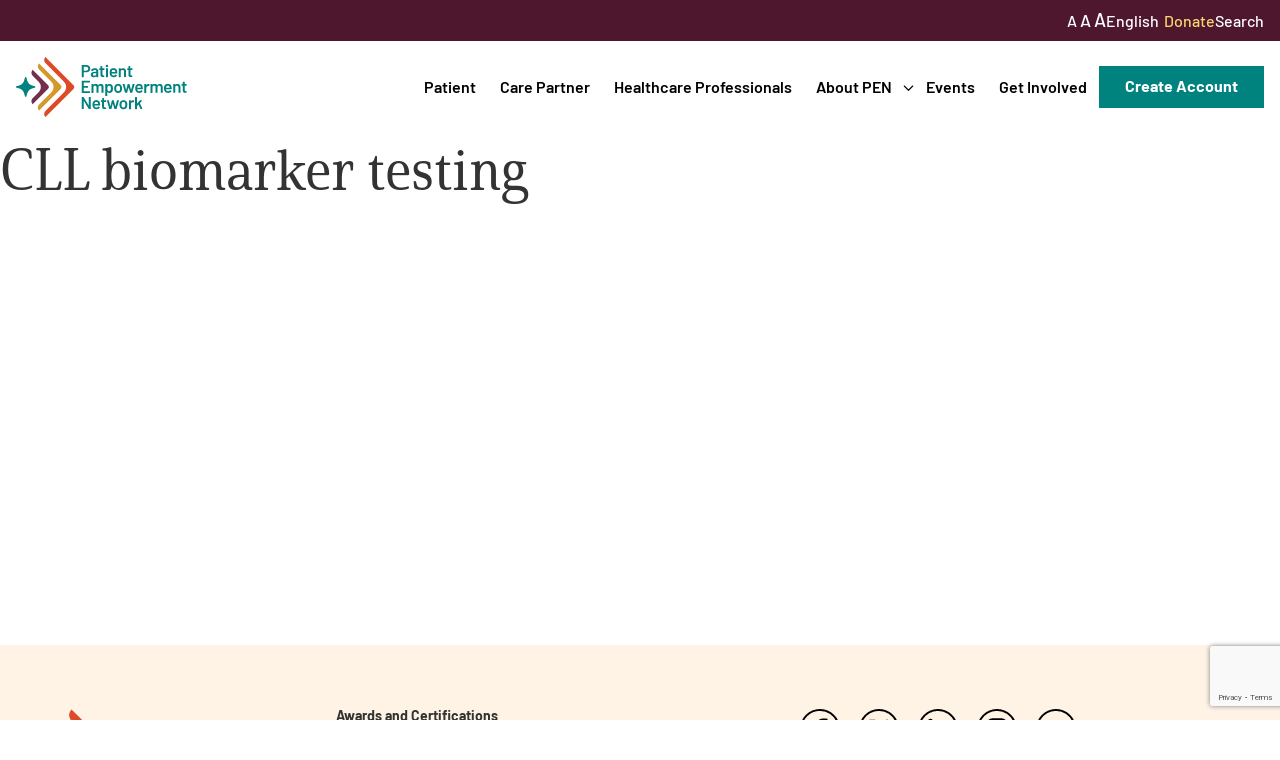

--- FILE ---
content_type: text/html; charset=UTF-8
request_url: https://powerfulpatients.org/tag/cll-biomarker-testing/
body_size: 13811
content:
<!doctype html>
<html lang="en-US">
<head>
	<meta charset="UTF-8">
		<meta name="viewport" content="width=device-width, initial-scale=1, height=device-height, minimum-scale=1.0, maximum-scale=1.0, user-scalable=no, target-densitydpi=device-dpi">
	<link rel="profile" href="http://gmpg.org/xfn/11">
	<link rel="preconnect" href="https://fonts.googleapis.com">
	<link rel="preconnect" href="https://fonts.gstatic.com" crossorigin>
	<link href="https://fonts.googleapis.com/css2?family=Barlow:ital,wght@0,400;0,500;0,600;0,700;1,400;1,500;1,600;1,700&display=swap" rel="stylesheet">
	<meta name='robots' content='index, follow, max-image-preview:large, max-snippet:-1, max-video-preview:-1' />
<!-- Google tag (gtag.js) consent mode dataLayer added by Site Kit -->
<script type="text/javascript" id="google_gtagjs-js-consent-mode-data-layer">
/* <![CDATA[ */
window.dataLayer = window.dataLayer || [];function gtag(){dataLayer.push(arguments);}
gtag('consent', 'default', {"ad_personalization":"denied","ad_storage":"denied","ad_user_data":"denied","analytics_storage":"denied","functionality_storage":"denied","security_storage":"denied","personalization_storage":"denied","region":["AT","BE","BG","CH","CY","CZ","DE","DK","EE","ES","FI","FR","GB","GR","HR","HU","IE","IS","IT","LI","LT","LU","LV","MT","NL","NO","PL","PT","RO","SE","SI","SK"],"wait_for_update":500});
window._googlesitekitConsentCategoryMap = {"statistics":["analytics_storage"],"marketing":["ad_storage","ad_user_data","ad_personalization"],"functional":["functionality_storage","security_storage"],"preferences":["personalization_storage"]};
window._googlesitekitConsents = {"ad_personalization":"denied","ad_storage":"denied","ad_user_data":"denied","analytics_storage":"denied","functionality_storage":"denied","security_storage":"denied","personalization_storage":"denied","region":["AT","BE","BG","CH","CY","CZ","DE","DK","EE","ES","FI","FR","GB","GR","HR","HU","IE","IS","IT","LI","LT","LU","LV","MT","NL","NO","PL","PT","RO","SE","SI","SK"],"wait_for_update":500};
/* ]]> */
</script>
<!-- End Google tag (gtag.js) consent mode dataLayer added by Site Kit -->

	<!-- This site is optimized with the Yoast SEO plugin v26.8 - https://yoast.com/product/yoast-seo-wordpress/ -->
	<title>CLL biomarker testing Archives - Patient Empowerment Network</title>
	<link rel="canonical" href="https://powerfulpatients.org/tag/cll-biomarker-testing/" />
	<meta property="og:locale" content="en_US" />
	<meta property="og:type" content="article" />
	<meta property="og:title" content="CLL biomarker testing Archives - Patient Empowerment Network" />
	<meta property="og:url" content="https://powerfulpatients.org/tag/cll-biomarker-testing/" />
	<meta property="og:site_name" content="Patient Empowerment Network" />
	<meta name="twitter:card" content="summary_large_image" />
	<script type="application/ld+json" class="yoast-schema-graph">{"@context":"https://schema.org","@graph":[{"@type":"CollectionPage","@id":"https://powerfulpatients.org/tag/cll-biomarker-testing/","url":"https://powerfulpatients.org/tag/cll-biomarker-testing/","name":"CLL biomarker testing Archives - Patient Empowerment Network","isPartOf":{"@id":"https://powerfulpatients.org/#website"},"breadcrumb":{"@id":"https://powerfulpatients.org/tag/cll-biomarker-testing/#breadcrumb"},"inLanguage":"en-US"},{"@type":"BreadcrumbList","@id":"https://powerfulpatients.org/tag/cll-biomarker-testing/#breadcrumb","itemListElement":[{"@type":"ListItem","position":1,"name":"Home","item":"https://powerfulpatients.org/"},{"@type":"ListItem","position":2,"name":"CLL biomarker testing"}]},{"@type":"WebSite","@id":"https://powerfulpatients.org/#website","url":"https://powerfulpatients.org/","name":"Patient Empowerment Network","description":"","potentialAction":[{"@type":"SearchAction","target":{"@type":"EntryPoint","urlTemplate":"https://powerfulpatients.org/?s={search_term_string}"},"query-input":{"@type":"PropertyValueSpecification","valueRequired":true,"valueName":"search_term_string"}}],"inLanguage":"en-US"}]}</script>
	<!-- / Yoast SEO plugin. -->


<link rel='dns-prefetch' href='//www.google.com' />
<link rel='dns-prefetch' href='//www.googletagmanager.com' />
<link href='//hb.wpmucdn.com' rel='preconnect' />
<link rel="alternate" type="application/rss+xml" title="Patient Empowerment Network &raquo; CLL biomarker testing Tag Feed" href="https://powerfulpatients.org/tag/cll-biomarker-testing/feed/" />
		<style>
			.lazyload,
			.lazyloading {
				max-width: 100%;
			}
		</style>
		<link rel="stylesheet" type="text/css" href="https://use.typekit.net/bwe5ila.css"><style id='wp-img-auto-sizes-contain-inline-css' type='text/css'>
img:is([sizes=auto i],[sizes^="auto," i]){contain-intrinsic-size:3000px 1500px}
/*# sourceURL=wp-img-auto-sizes-contain-inline-css */
</style>
<link rel='stylesheet' id='wp-block-library-css' href='https://powerfulpatients.org/wp-includes/css/dist/block-library/style.min.css?ver=6.9' type='text/css' media='all' />
<style id='global-styles-inline-css' type='text/css'>
:root{--wp--preset--aspect-ratio--square: 1;--wp--preset--aspect-ratio--4-3: 4/3;--wp--preset--aspect-ratio--3-4: 3/4;--wp--preset--aspect-ratio--3-2: 3/2;--wp--preset--aspect-ratio--2-3: 2/3;--wp--preset--aspect-ratio--16-9: 16/9;--wp--preset--aspect-ratio--9-16: 9/16;--wp--preset--color--black: #000000;--wp--preset--color--cyan-bluish-gray: #abb8c3;--wp--preset--color--white: #ffffff;--wp--preset--color--pale-pink: #f78da7;--wp--preset--color--vivid-red: #cf2e2e;--wp--preset--color--luminous-vivid-orange: #ff6900;--wp--preset--color--luminous-vivid-amber: #fcb900;--wp--preset--color--light-green-cyan: #7bdcb5;--wp--preset--color--vivid-green-cyan: #00d084;--wp--preset--color--pale-cyan-blue: #8ed1fc;--wp--preset--color--vivid-cyan-blue: #0693e3;--wp--preset--color--vivid-purple: #9b51e0;--wp--preset--gradient--vivid-cyan-blue-to-vivid-purple: linear-gradient(135deg,rgb(6,147,227) 0%,rgb(155,81,224) 100%);--wp--preset--gradient--light-green-cyan-to-vivid-green-cyan: linear-gradient(135deg,rgb(122,220,180) 0%,rgb(0,208,130) 100%);--wp--preset--gradient--luminous-vivid-amber-to-luminous-vivid-orange: linear-gradient(135deg,rgb(252,185,0) 0%,rgb(255,105,0) 100%);--wp--preset--gradient--luminous-vivid-orange-to-vivid-red: linear-gradient(135deg,rgb(255,105,0) 0%,rgb(207,46,46) 100%);--wp--preset--gradient--very-light-gray-to-cyan-bluish-gray: linear-gradient(135deg,rgb(238,238,238) 0%,rgb(169,184,195) 100%);--wp--preset--gradient--cool-to-warm-spectrum: linear-gradient(135deg,rgb(74,234,220) 0%,rgb(151,120,209) 20%,rgb(207,42,186) 40%,rgb(238,44,130) 60%,rgb(251,105,98) 80%,rgb(254,248,76) 100%);--wp--preset--gradient--blush-light-purple: linear-gradient(135deg,rgb(255,206,236) 0%,rgb(152,150,240) 100%);--wp--preset--gradient--blush-bordeaux: linear-gradient(135deg,rgb(254,205,165) 0%,rgb(254,45,45) 50%,rgb(107,0,62) 100%);--wp--preset--gradient--luminous-dusk: linear-gradient(135deg,rgb(255,203,112) 0%,rgb(199,81,192) 50%,rgb(65,88,208) 100%);--wp--preset--gradient--pale-ocean: linear-gradient(135deg,rgb(255,245,203) 0%,rgb(182,227,212) 50%,rgb(51,167,181) 100%);--wp--preset--gradient--electric-grass: linear-gradient(135deg,rgb(202,248,128) 0%,rgb(113,206,126) 100%);--wp--preset--gradient--midnight: linear-gradient(135deg,rgb(2,3,129) 0%,rgb(40,116,252) 100%);--wp--preset--font-size--small: 13px;--wp--preset--font-size--medium: 20px;--wp--preset--font-size--large: 36px;--wp--preset--font-size--x-large: 42px;--wp--preset--spacing--20: 0.44rem;--wp--preset--spacing--30: 0.67rem;--wp--preset--spacing--40: 1rem;--wp--preset--spacing--50: 1.5rem;--wp--preset--spacing--60: 2.25rem;--wp--preset--spacing--70: 3.38rem;--wp--preset--spacing--80: 5.06rem;--wp--preset--shadow--natural: 6px 6px 9px rgba(0, 0, 0, 0.2);--wp--preset--shadow--deep: 12px 12px 50px rgba(0, 0, 0, 0.4);--wp--preset--shadow--sharp: 6px 6px 0px rgba(0, 0, 0, 0.2);--wp--preset--shadow--outlined: 6px 6px 0px -3px rgb(255, 255, 255), 6px 6px rgb(0, 0, 0);--wp--preset--shadow--crisp: 6px 6px 0px rgb(0, 0, 0);}:where(.is-layout-flex){gap: 0.5em;}:where(.is-layout-grid){gap: 0.5em;}body .is-layout-flex{display: flex;}.is-layout-flex{flex-wrap: wrap;align-items: center;}.is-layout-flex > :is(*, div){margin: 0;}body .is-layout-grid{display: grid;}.is-layout-grid > :is(*, div){margin: 0;}:where(.wp-block-columns.is-layout-flex){gap: 2em;}:where(.wp-block-columns.is-layout-grid){gap: 2em;}:where(.wp-block-post-template.is-layout-flex){gap: 1.25em;}:where(.wp-block-post-template.is-layout-grid){gap: 1.25em;}.has-black-color{color: var(--wp--preset--color--black) !important;}.has-cyan-bluish-gray-color{color: var(--wp--preset--color--cyan-bluish-gray) !important;}.has-white-color{color: var(--wp--preset--color--white) !important;}.has-pale-pink-color{color: var(--wp--preset--color--pale-pink) !important;}.has-vivid-red-color{color: var(--wp--preset--color--vivid-red) !important;}.has-luminous-vivid-orange-color{color: var(--wp--preset--color--luminous-vivid-orange) !important;}.has-luminous-vivid-amber-color{color: var(--wp--preset--color--luminous-vivid-amber) !important;}.has-light-green-cyan-color{color: var(--wp--preset--color--light-green-cyan) !important;}.has-vivid-green-cyan-color{color: var(--wp--preset--color--vivid-green-cyan) !important;}.has-pale-cyan-blue-color{color: var(--wp--preset--color--pale-cyan-blue) !important;}.has-vivid-cyan-blue-color{color: var(--wp--preset--color--vivid-cyan-blue) !important;}.has-vivid-purple-color{color: var(--wp--preset--color--vivid-purple) !important;}.has-black-background-color{background-color: var(--wp--preset--color--black) !important;}.has-cyan-bluish-gray-background-color{background-color: var(--wp--preset--color--cyan-bluish-gray) !important;}.has-white-background-color{background-color: var(--wp--preset--color--white) !important;}.has-pale-pink-background-color{background-color: var(--wp--preset--color--pale-pink) !important;}.has-vivid-red-background-color{background-color: var(--wp--preset--color--vivid-red) !important;}.has-luminous-vivid-orange-background-color{background-color: var(--wp--preset--color--luminous-vivid-orange) !important;}.has-luminous-vivid-amber-background-color{background-color: var(--wp--preset--color--luminous-vivid-amber) !important;}.has-light-green-cyan-background-color{background-color: var(--wp--preset--color--light-green-cyan) !important;}.has-vivid-green-cyan-background-color{background-color: var(--wp--preset--color--vivid-green-cyan) !important;}.has-pale-cyan-blue-background-color{background-color: var(--wp--preset--color--pale-cyan-blue) !important;}.has-vivid-cyan-blue-background-color{background-color: var(--wp--preset--color--vivid-cyan-blue) !important;}.has-vivid-purple-background-color{background-color: var(--wp--preset--color--vivid-purple) !important;}.has-black-border-color{border-color: var(--wp--preset--color--black) !important;}.has-cyan-bluish-gray-border-color{border-color: var(--wp--preset--color--cyan-bluish-gray) !important;}.has-white-border-color{border-color: var(--wp--preset--color--white) !important;}.has-pale-pink-border-color{border-color: var(--wp--preset--color--pale-pink) !important;}.has-vivid-red-border-color{border-color: var(--wp--preset--color--vivid-red) !important;}.has-luminous-vivid-orange-border-color{border-color: var(--wp--preset--color--luminous-vivid-orange) !important;}.has-luminous-vivid-amber-border-color{border-color: var(--wp--preset--color--luminous-vivid-amber) !important;}.has-light-green-cyan-border-color{border-color: var(--wp--preset--color--light-green-cyan) !important;}.has-vivid-green-cyan-border-color{border-color: var(--wp--preset--color--vivid-green-cyan) !important;}.has-pale-cyan-blue-border-color{border-color: var(--wp--preset--color--pale-cyan-blue) !important;}.has-vivid-cyan-blue-border-color{border-color: var(--wp--preset--color--vivid-cyan-blue) !important;}.has-vivid-purple-border-color{border-color: var(--wp--preset--color--vivid-purple) !important;}.has-vivid-cyan-blue-to-vivid-purple-gradient-background{background: var(--wp--preset--gradient--vivid-cyan-blue-to-vivid-purple) !important;}.has-light-green-cyan-to-vivid-green-cyan-gradient-background{background: var(--wp--preset--gradient--light-green-cyan-to-vivid-green-cyan) !important;}.has-luminous-vivid-amber-to-luminous-vivid-orange-gradient-background{background: var(--wp--preset--gradient--luminous-vivid-amber-to-luminous-vivid-orange) !important;}.has-luminous-vivid-orange-to-vivid-red-gradient-background{background: var(--wp--preset--gradient--luminous-vivid-orange-to-vivid-red) !important;}.has-very-light-gray-to-cyan-bluish-gray-gradient-background{background: var(--wp--preset--gradient--very-light-gray-to-cyan-bluish-gray) !important;}.has-cool-to-warm-spectrum-gradient-background{background: var(--wp--preset--gradient--cool-to-warm-spectrum) !important;}.has-blush-light-purple-gradient-background{background: var(--wp--preset--gradient--blush-light-purple) !important;}.has-blush-bordeaux-gradient-background{background: var(--wp--preset--gradient--blush-bordeaux) !important;}.has-luminous-dusk-gradient-background{background: var(--wp--preset--gradient--luminous-dusk) !important;}.has-pale-ocean-gradient-background{background: var(--wp--preset--gradient--pale-ocean) !important;}.has-electric-grass-gradient-background{background: var(--wp--preset--gradient--electric-grass) !important;}.has-midnight-gradient-background{background: var(--wp--preset--gradient--midnight) !important;}.has-small-font-size{font-size: var(--wp--preset--font-size--small) !important;}.has-medium-font-size{font-size: var(--wp--preset--font-size--medium) !important;}.has-large-font-size{font-size: var(--wp--preset--font-size--large) !important;}.has-x-large-font-size{font-size: var(--wp--preset--font-size--x-large) !important;}
/*# sourceURL=global-styles-inline-css */
</style>

<style id='classic-theme-styles-inline-css' type='text/css'>
/*! This file is auto-generated */
.wp-block-button__link{color:#fff;background-color:#32373c;border-radius:9999px;box-shadow:none;text-decoration:none;padding:calc(.667em + 2px) calc(1.333em + 2px);font-size:1.125em}.wp-block-file__button{background:#32373c;color:#fff;text-decoration:none}
/*# sourceURL=/wp-includes/css/classic-themes.min.css */
</style>
<link rel='stylesheet' id='tribe-events-v2-single-skeleton-css' href='https://powerfulpatients.org/wp-content/plugins/the-events-calendar/build/css/tribe-events-single-skeleton.css?ver=6.15.14' type='text/css' media='all' />
<link rel='stylesheet' id='tribe-events-v2-single-skeleton-full-css' href='https://powerfulpatients.org/wp-content/plugins/the-events-calendar/build/css/tribe-events-single-full.css?ver=6.15.14' type='text/css' media='all' />
<link rel='stylesheet' id='tec-events-elementor-widgets-base-styles-css' href='https://powerfulpatients.org/wp-content/plugins/the-events-calendar/build/css/integrations/plugins/elementor/widgets/widget-base.css?ver=6.15.14' type='text/css' media='all' />
<link rel='stylesheet' id='pen-theme-info-css' href='https://powerfulpatients.org/wp-content/themes/patientempowermentnetwork/style.css?ver=1769142958' type='text/css' media='all' />
<link rel='stylesheet' id='pen-theme-styling-css' href='https://powerfulpatients.org/wp-content/themes/patientempowermentnetwork/assets/css/main.min.css?ver=1769142958' type='text/css' media='all' />
<link rel='stylesheet' id='elementor-frontend-css' href='https://powerfulpatients.org/wp-content/plugins/elementor/assets/css/frontend.min.css?ver=3.31.2' type='text/css' media='all' />
<link rel='stylesheet' id='widget-image-css' href='https://powerfulpatients.org/wp-content/plugins/elementor/assets/css/widget-image.min.css?ver=3.31.2' type='text/css' media='all' />
<link rel='stylesheet' id='widget-heading-css' href='https://powerfulpatients.org/wp-content/plugins/elementor/assets/css/widget-heading.min.css?ver=3.31.2' type='text/css' media='all' />
<link rel='stylesheet' id='widget-social-icons-css' href='https://powerfulpatients.org/wp-content/plugins/elementor/assets/css/widget-social-icons.min.css?ver=3.31.2' type='text/css' media='all' />
<link rel='stylesheet' id='e-apple-webkit-css' href='https://powerfulpatients.org/wp-content/plugins/elementor/assets/css/conditionals/apple-webkit.min.css?ver=3.31.2' type='text/css' media='all' />
<link rel='stylesheet' id='widget-nav-menu-css' href='https://powerfulpatients.org/wp-content/plugins/elementor-pro/assets/css/widget-nav-menu.min.css?ver=3.31.2' type='text/css' media='all' />
<link rel='stylesheet' id='widget-share-buttons-css' href='https://powerfulpatients.org/wp-content/plugins/elementor-pro/assets/css/widget-share-buttons.min.css?ver=3.31.2' type='text/css' media='all' />
<link rel='stylesheet' id='e-popup-css' href='https://powerfulpatients.org/wp-content/plugins/elementor-pro/assets/css/conditionals/popup.min.css?ver=3.31.2' type='text/css' media='all' />
<link rel='stylesheet' id='elementor-post-8-css' href='https://powerfulpatients.org/wp-content/uploads/elementor/css/post-8.css?ver=1768925157' type='text/css' media='all' />
<link rel='stylesheet' id='elementor-pen-styles-css' href='https://powerfulpatients.org/wp-content/plugins/pen-widgets/assets/css/main.min.css?ver=1769142958' type='text/css' media='all' />
<link rel='stylesheet' id='elementor-post-142-css' href='https://powerfulpatients.org/wp-content/uploads/elementor/css/post-142.css?ver=1768925157' type='text/css' media='all' />
<link rel='stylesheet' id='elementor-post-19236-css' href='https://powerfulpatients.org/wp-content/uploads/elementor/css/post-19236.css?ver=1768925157' type='text/css' media='all' />
<link rel='stylesheet' id='elementor-gf-local-barlow-css' href='https://powerfulpatients.org/wp-content/uploads/elementor/google-fonts/css/barlow.css?ver=1756284084' type='text/css' media='all' />
<script type="text/javascript" src="https://powerfulpatients.org/wp-includes/js/jquery/jquery.min.js?ver=3.7.1" id="jquery-core-js"></script>
<script type="text/javascript" src="https://powerfulpatients.org/wp-includes/js/jquery/jquery-migrate.min.js?ver=3.4.1" id="jquery-migrate-js"></script>
<script type="text/javascript" src="https://powerfulpatients.org/wp-content/themes/patientempowermentnetwork/assets/js/vendor/micromodal.min.js?ver=0.4.10" id="micromodal-js"></script>
<script type="text/javascript" src="https://powerfulpatients.org/wp-content/themes/patientempowermentnetwork/assets/js/vendor/select2.min.js?ver=4.1.0" id="select2-js"></script>
<script type="text/javascript" id="pen-theme-js-js-extra">
/* <![CDATA[ */
var js_vars = {"ajaxurl":"https://powerfulpatients.org/wp-admin/admin-ajax.php","themeurl":"https://powerfulpatients.org/wp-content/themes/patientempowermentnetwork","nonce":"41ce3b812a"};
//# sourceURL=pen-theme-js-js-extra
/* ]]> */
</script>
<script type="text/javascript" src="https://powerfulpatients.org/wp-content/themes/patientempowermentnetwork/assets/js/main.min.js?ver=1769142958" id="pen-theme-js-js"></script>

<!-- Google tag (gtag.js) snippet added by Site Kit -->
<!-- Google Analytics snippet added by Site Kit -->
<!-- Google Ads snippet added by Site Kit -->
<script type="text/javascript" src="https://www.googletagmanager.com/gtag/js?id=G-4BJNNG506L" id="google_gtagjs-js" async></script>
<script type="text/javascript" id="google_gtagjs-js-after">
/* <![CDATA[ */
window.dataLayer = window.dataLayer || [];function gtag(){dataLayer.push(arguments);}
gtag("set","linker",{"domains":["powerfulpatients.org"]});
gtag("js", new Date());
gtag("set", "developer_id.dZTNiMT", true);
gtag("config", "G-4BJNNG506L");
gtag("config", "AW-796531804");
 window._googlesitekit = window._googlesitekit || {}; window._googlesitekit.throttledEvents = []; window._googlesitekit.gtagEvent = (name, data) => { var key = JSON.stringify( { name, data } ); if ( !! window._googlesitekit.throttledEvents[ key ] ) { return; } window._googlesitekit.throttledEvents[ key ] = true; setTimeout( () => { delete window._googlesitekit.throttledEvents[ key ]; }, 5 ); gtag( "event", name, { ...data, event_source: "site-kit" } ); }; 
//# sourceURL=google_gtagjs-js-after
/* ]]> */
</script>
<link rel="https://api.w.org/" href="https://powerfulpatients.org/wp-json/" /><link rel="alternate" title="JSON" type="application/json" href="https://powerfulpatients.org/wp-json/wp/v2/tags/4013" /><link rel="EditURI" type="application/rsd+xml" title="RSD" href="https://powerfulpatients.org/xmlrpc.php?rsd" />
<meta name="generator" content="WordPress 6.9" />
<meta name="generator" content="Site Kit by Google 1.170.0" /><meta name="tec-api-version" content="v1"><meta name="tec-api-origin" content="https://powerfulpatients.org"><link rel="alternate" href="https://powerfulpatients.org/wp-json/tribe/events/v1/events/?tags=cll-biomarker-testing" />		<script>
			document.documentElement.className = document.documentElement.className.replace('no-js', 'js');
		</script>
				<style>
			.no-js img.lazyload {
				display: none;
			}

			figure.wp-block-image img.lazyloading {
				min-width: 150px;
			}

			.lazyload,
			.lazyloading {
				--smush-placeholder-width: 100px;
				--smush-placeholder-aspect-ratio: 1/1;
				width: var(--smush-image-width, var(--smush-placeholder-width)) !important;
				aspect-ratio: var(--smush-image-aspect-ratio, var(--smush-placeholder-aspect-ratio)) !important;
			}

						.lazyload, .lazyloading {
				opacity: 0;
			}

			.lazyloaded {
				opacity: 1;
				transition: opacity 400ms;
				transition-delay: 0ms;
			}

					</style>
		<meta name="generator" content="Elementor 3.31.2; features: e_font_icon_svg, additional_custom_breakpoints, e_element_cache; settings: css_print_method-external, google_font-enabled, font_display-swap">
			<style>
				.e-con.e-parent:nth-of-type(n+4):not(.e-lazyloaded):not(.e-no-lazyload),
				.e-con.e-parent:nth-of-type(n+4):not(.e-lazyloaded):not(.e-no-lazyload) * {
					background-image: none !important;
				}
				@media screen and (max-height: 1024px) {
					.e-con.e-parent:nth-of-type(n+3):not(.e-lazyloaded):not(.e-no-lazyload),
					.e-con.e-parent:nth-of-type(n+3):not(.e-lazyloaded):not(.e-no-lazyload) * {
						background-image: none !important;
					}
				}
				@media screen and (max-height: 640px) {
					.e-con.e-parent:nth-of-type(n+2):not(.e-lazyloaded):not(.e-no-lazyload),
					.e-con.e-parent:nth-of-type(n+2):not(.e-lazyloaded):not(.e-no-lazyload) * {
						background-image: none !important;
					}
				}
			</style>
			
<!-- Google Tag Manager snippet added by Site Kit -->
<script type="text/javascript">
/* <![CDATA[ */

			( function( w, d, s, l, i ) {
				w[l] = w[l] || [];
				w[l].push( {'gtm.start': new Date().getTime(), event: 'gtm.js'} );
				var f = d.getElementsByTagName( s )[0],
					j = d.createElement( s ), dl = l != 'dataLayer' ? '&l=' + l : '';
				j.async = true;
				j.src = 'https://www.googletagmanager.com/gtm.js?id=' + i + dl;
				f.parentNode.insertBefore( j, f );
			} )( window, document, 'script', 'dataLayer', 'GTM-NW29NM2N' );
			
/* ]]> */
</script>

<!-- End Google Tag Manager snippet added by Site Kit -->
<link rel="icon" href="https://powerfulpatients.org/wp-content/uploads/2025/06/cropped-Favicon-32x32.png" sizes="32x32" />
<link rel="icon" href="https://powerfulpatients.org/wp-content/uploads/2025/06/cropped-Favicon-192x192.png" sizes="192x192" />
<link rel="apple-touch-icon" href="https://powerfulpatients.org/wp-content/uploads/2025/06/cropped-Favicon-180x180.png" />
<meta name="msapplication-TileImage" content="https://powerfulpatients.org/wp-content/uploads/2025/06/cropped-Favicon-270x270.png" />
</head>
<body class="archive tag tag-cll-biomarker-testing tag-4013 wp-theme-patientempowermentnetwork tribe-no-js elementor-default elementor-kit-8">

<div id="site-container" class="site-container">

		<!-- Google Tag Manager (noscript) snippet added by Site Kit -->
		<noscript>
			<iframe data-src="https://www.googletagmanager.com/ns.html?id=GTM-NW29NM2N" height="0" width="0" style="display:none;visibility:hidden" src="[data-uri]" class="lazyload" data-load-mode="1"></iframe>
		</noscript>
		<!-- End Google Tag Manager (noscript) snippet added by Site Kit -->
		
	<div class="modal micromodal-slide" id="modal-header-search" aria-hidden="true">
		<div class="modal__overlay" tabindex="-1" data-micromodal-close>
			<div class="modal__container" role="dialog" aria-modal="true" aria-labelledby="modal-header-search_" >
				<header class="modal__header">
					
					<button class="modal__close" aria-label="Close modal" data-micromodal-close></button>
				</header>

				<main class="modal__content">
					<div class="modal__search"><form role="search" method="get" class="search-form" action="https://powerfulpatients.org/">
				<label>
					<span class="screen-reader-text">Search for:</span>
					<input type="search" class="search-field" placeholder="Search &hellip;" value="" name="s" />
				</label>
				<input type="submit" class="search-submit" value="Search" />
			</form></div>				</main>
			</div>
		</div>
	</div>

<div class="site-subheader">
	<div class="subheader__menu">
		<div class="subheader__sizing">
			<a href="#" class="sizing-normal" data-size="16">A</a>
			<a href="#" class="sizing-large" data-size="17">A</a>
			<a href="#" class="sizing-xlarge" data-size="18">A</a>
		</div>
		
		<div class="gtranslate_wrapper" id="gt-wrapper-13658684"></div>
		<a href="https://secure.givelively.org/donate/patient-empowerment-network" class="menu--highlight">Donate</a>
		<a class="open-modal" data-micromodal-trigger="modal-header-search" href="javascript:void(0);">Search</a>
	</div>
</div>

<header class="site-header elementor-section elementor-sticky--active">
	<div class="site-header__container">
		<div class="header__logo">
			<a href="https://powerfulpatients.org">
				<img data-src="https://powerfulpatients.org/wp-content/themes/patientempowermentnetwork/assets/images/logo.svg" src="[data-uri]" class="lazyload" />
			</a>
		</div>
		<div class="header__nav">
			<div class="menu-main-menu-container"><ul id="menu-main-menu" class="menu"><li id="menu-item-307" class="menu-item menu-item-type-post_type menu-item-object-page menu-item-307"><a href="https://powerfulpatients.org/patient/">Patient</a></li>
<li id="menu-item-306" class="menu-item menu-item-type-post_type menu-item-object-page menu-item-306"><a href="https://powerfulpatients.org/care-partner/">Care Partner</a></li>
<li id="menu-item-305" class="menu-item menu-item-type-post_type menu-item-object-page menu-item-305"><a href="https://powerfulpatients.org/healthcare-professionals/">Healthcare Professionals</a></li>
<li id="menu-item-1167" class="menu-item menu-item-type-post_type menu-item-object-page menu-item-has-children menu-item-1167"><a href="https://powerfulpatients.org/about-patient-empowerment-network/">About PEN</a>
<ul class="sub-menu">
	<li id="menu-item-19328" class="menu-item menu-item-type-post_type menu-item-object-page menu-item-19328"><a href="https://powerfulpatients.org/about-patient-empowerment-network/">About Us</a></li>
	<li id="menu-item-19382" class="menu-item menu-item-type-post_type menu-item-object-page menu-item-19382"><a href="https://powerfulpatients.org/pen-team/">PEN Team</a></li>
	<li id="menu-item-19383" class="menu-item menu-item-type-post_type menu-item-object-page menu-item-19383"><a href="https://powerfulpatients.org/empowerment-leads/">Empowerment Leads</a></li>
	<li id="menu-item-19384" class="menu-item menu-item-type-post_type menu-item-object-page menu-item-19384"><a href="https://powerfulpatients.org/board-of-directors/">Board of Directors</a></li>
	<li id="menu-item-17955" class="menu-item menu-item-type-post_type menu-item-object-page menu-item-17955"><a href="https://powerfulpatients.org/2025-programs/">2025 Programs</a></li>
	<li id="menu-item-2011" class="menu-item menu-item-type-post_type menu-item-object-page menu-item-has-children menu-item-2011"><a href="https://powerfulpatients.org/partners/">Partners</a>
	<ul class="sub-menu">
		<li id="menu-item-22725" class="menu-item menu-item-type-post_type menu-item-object-post menu-item-22725"><a href="https://powerfulpatients.org/one-on-one-connections/">One on One Connections</a></li>
	</ul>
</li>
</ul>
</li>
<li id="menu-item-251" class="menu-item menu-item-type-custom menu-item-object-custom menu-item-251"><a href="https://powerfulpatients.org/events">Events</a></li>
<li id="menu-item-1207" class="menu-item menu-item-type-post_type menu-item-object-page menu-item-1207"><a href="https://powerfulpatients.org/get-involved/">Get Involved</a></li>
</ul></div>		</div>

		<div class="header__actions">
			<div class="header__button">
									<a class="button button--grow" href="https://powerfulpatients.org/my-account">
						<span>Create Account</span>
					</a>
							</div>
		</div>

		<a class="header__menu-account" href="https://powerfulpatients.org/my-account">
			<svg version="1.1" xmlns="http://www.w3.org/2000/svg" xmlns:xlink="http://www.w3.org/1999/xlink" x="0px" y="0px"
	 viewBox="0 0 64 64" style="enable-background:new 0 0 64 64;" xml:space="preserve">
<path fill="currentColor" d="M32,33.3c-5.8,0-11.7,0-17.5,0c-4.1-0.1-7.5,3.1-7.7,7.2c-0.9,8.5,3.8,16.5,11.6,20
	c6.4,3.2,13.7,4,20.6,2.4c10.6-2.2,18.9-10.3,18.3-21.4c0.2-4.3-3-7.9-7.3-8.2c-0.3,0-0.6,0-0.9,0C43.4,33.3,37.7,33.3,32,33.3
	 M45.9,14.3c0-7.7-6.2-13.9-13.9-13.9c-7.7,0-13.9,6.2-13.9,13.9c0,7.7,6.2,13.9,13.9,13.9c0,0,0,0,0,0
	C39.7,28.1,45.9,21.9,45.9,14.3"/>
</svg>		</a>

		<a id="menu-button--mobile" class="header__menu-button" href="#">
			<span class="header__menu-hamburger hamburger hamburger--squeeze">
				<span class="hamburger-box">
					<span class="hamburger-inner"></span>
				</span>
			</span>
		</a>
	</div>
</header>

<div id="mobile-navigation" class="mobile-navigation">
	<div class="mobile__nav">
		<div class="menu-main-menu-container"><ul id="menu-main-menu-1" class="menu"><li class="menu-item menu-item-type-post_type menu-item-object-page menu-item-307"><a href="https://powerfulpatients.org/patient/">Patient</a></li>
<li class="menu-item menu-item-type-post_type menu-item-object-page menu-item-306"><a href="https://powerfulpatients.org/care-partner/">Care Partner</a></li>
<li class="menu-item menu-item-type-post_type menu-item-object-page menu-item-305"><a href="https://powerfulpatients.org/healthcare-professionals/">Healthcare Professionals</a></li>
<li class="menu-item menu-item-type-post_type menu-item-object-page menu-item-has-children menu-item-1167"><a href="https://powerfulpatients.org/about-patient-empowerment-network/">About PEN</a>
<ul class="sub-menu">
	<li class="menu-item menu-item-type-post_type menu-item-object-page menu-item-19328"><a href="https://powerfulpatients.org/about-patient-empowerment-network/">About Us</a></li>
	<li class="menu-item menu-item-type-post_type menu-item-object-page menu-item-19382"><a href="https://powerfulpatients.org/pen-team/">PEN Team</a></li>
	<li class="menu-item menu-item-type-post_type menu-item-object-page menu-item-19383"><a href="https://powerfulpatients.org/empowerment-leads/">Empowerment Leads</a></li>
	<li class="menu-item menu-item-type-post_type menu-item-object-page menu-item-19384"><a href="https://powerfulpatients.org/board-of-directors/">Board of Directors</a></li>
	<li class="menu-item menu-item-type-post_type menu-item-object-page menu-item-17955"><a href="https://powerfulpatients.org/2025-programs/">2025 Programs</a></li>
	<li class="menu-item menu-item-type-post_type menu-item-object-page menu-item-has-children menu-item-2011"><a href="https://powerfulpatients.org/partners/">Partners</a>
	<ul class="sub-menu">
		<li class="menu-item menu-item-type-post_type menu-item-object-post menu-item-22725"><a href="https://powerfulpatients.org/one-on-one-connections/">One on One Connections</a></li>
	</ul>
</li>
</ul>
</li>
<li class="menu-item menu-item-type-custom menu-item-object-custom menu-item-251"><a href="https://powerfulpatients.org/events">Events</a></li>
<li class="menu-item menu-item-type-post_type menu-item-object-page menu-item-1207"><a href="https://powerfulpatients.org/get-involved/">Get Involved</a></li>
</ul></div>	</div>

	<div class="mobile__subnav">
					<a href="https://powerfulpatients.org/my-account">Create Account</a>
			<a href="https://powerfulpatients.org/login">Login</a>
			</div>

	<div class="mobile__actions">
		<div class="subheader__sizing">
			<a href="#" class="sizing-normal" data-size="16">A</a>
			<a href="#" class="sizing-large" data-size="17">A</a>
			<a href="#" class="sizing-xlarge" data-size="18">A</a>
		</div>
		<div class="gtranslate_wrapper" id="gt-wrapper-57695045"></div>		<a class="open-modal" data-micromodal-trigger="modal-header-search" href="javascript:void(0);">Search</a>
		<a href="https://secure.givelively.org/donate/patient-empowerment-network">Donate</a>
	</div>
</div>
<main class="site-main" role="main"><header class="page-header">
	<h1 class="entry-title">CLL biomarker testing</h1></header>

<div class="page-content">
	</div>


		<footer data-elementor-type="footer" data-elementor-id="142" class="elementor elementor-142 elementor-location-footer" data-elementor-post-type="elementor_library">
			<div class="elementor-element elementor-element-7ee8474 e-flex e-con-boxed e-con e-parent" data-id="7ee8474" data-element_type="container" data-settings="{&quot;background_background&quot;:&quot;classic&quot;}">
					<div class="e-con-inner">
		<div class="elementor-element elementor-element-401a4ce e-con-full e-flex e-con e-child" data-id="401a4ce" data-element_type="container">
				<div class="elementor-element elementor-element-d3a6d6a elementor-widget elementor-widget-image" data-id="d3a6d6a" data-element_type="widget" data-widget_type="image.default">
				<div class="elementor-widget-container">
																<a href="https://powerfulpatients.org">
							<img fetchpriority="high" width="445" height="455" src="https://powerfulpatients.org/wp-content/uploads/2024/10/logo-mark.svg" class="attachment-large size-large wp-image-329" alt="" />								</a>
															</div>
				</div>
		<div class="elementor-element elementor-element-7d70aa0 e-con-full e-flex e-con e-child" data-id="7d70aa0" data-element_type="container">
				<div class="elementor-element elementor-element-e2977d6 elementor-widget elementor-widget-text-editor" data-id="e2977d6" data-element_type="widget" data-widget_type="text-editor.default">
				<div class="elementor-widget-container">
									<p><strong>Did you encounter an issue with our website? </strong>Please let us know with the form below.</p>								</div>
				</div>
				<div class="elementor-element elementor-element-02fb936 elementor-widget elementor-widget-button" data-id="02fb936" data-element_type="widget" data-widget_type="button.default">
				<div class="elementor-widget-container">
									<div class="elementor-button-wrapper">
					<a class="elementor-button elementor-button-link elementor-size-sm" href="https://powerfulpatients.org/error-reporting/">
						<span class="elementor-button-content-wrapper">
									<span class="elementor-button-text">Submit Form</span>
					</span>
					</a>
				</div>
								</div>
				</div>
				</div>
				</div>
		<div class="elementor-element elementor-element-9165b93 e-con-full e-flex e-con e-child" data-id="9165b93" data-element_type="container">
				<div class="elementor-element elementor-element-76c0214 elementor-widget elementor-widget-heading" data-id="76c0214" data-element_type="widget" data-widget_type="heading.default">
				<div class="elementor-widget-container">
					<div class="elementor-heading-title elementor-size-default">Awards and Certifications</div>				</div>
				</div>
				<div class="elementor-element elementor-element-da2e0b6 elementor-widget elementor-widget-heading" data-id="da2e0b6" data-element_type="widget" data-widget_type="heading.default">
				<div class="elementor-widget-container">
					<div class="elementor-heading-title elementor-size-default"><a href="https://app.candid.org/profile/9120465/patient-empowerment-network-27-1295230" target="_blank">Candid. Platinum Transparency 2026</a></div>				</div>
				</div>
				<div class="elementor-element elementor-element-9568a0e elementor-widget elementor-widget-heading" data-id="9568a0e" data-element_type="widget" data-widget_type="heading.default">
				<div class="elementor-widget-container">
					<div class="elementor-heading-title elementor-size-default">Digital Health Awards Winner | Spring 2021</div>				</div>
				</div>
				<div class="elementor-element elementor-element-421d189 elementor-widget elementor-widget-heading" data-id="421d189" data-element_type="widget" data-widget_type="heading.default">
				<div class="elementor-widget-container">
					<div class="elementor-heading-title elementor-size-default">Healthy People 2023 Champion</div>				</div>
				</div>
				<div class="elementor-element elementor-element-b85fdb7 elementor-widget elementor-widget-heading" data-id="b85fdb7" data-element_type="widget" data-widget_type="heading.default">
				<div class="elementor-widget-container">
					<div class="elementor-heading-title elementor-size-default">World Patients Alliance Member</div>				</div>
				</div>
				</div>
		<div class="elementor-element elementor-element-3de2300 e-con-full e-flex e-con e-child" data-id="3de2300" data-element_type="container">
				<div class="elementor-element elementor-element-dec9f7a e-grid-align-left elementor-shape-square elementor-grid-0 elementor-widget elementor-widget-social-icons" data-id="dec9f7a" data-element_type="widget" data-widget_type="social-icons.default">
				<div class="elementor-widget-container">
							<div class="elementor-social-icons-wrapper elementor-grid" role="list">
							<span class="elementor-grid-item" role="listitem">
					<a class="elementor-icon elementor-social-icon elementor-social-icon- elementor-repeater-item-4cac216" href="https://www.facebook.com/power4patients/" target="_blank">
						<span class="elementor-screen-only"></span>
						<svg xmlns="http://www.w3.org/2000/svg" xmlns:xlink="http://www.w3.org/1999/xlink" width="46.729" height="46.729" viewBox="0 0 46.729 46.729"><defs><clipPath id="clip-path"><rect id="Rectangle_2012" data-name="Rectangle 2012" width="46.729" height="46.729"></rect></clipPath></defs><g id="Group_2517" data-name="Group 2517" clip-path="url(#clip-path)"><path id="Path_1418" data-name="Path 1418" d="M46.723,22.869A23.391,23.391,0,0,0,23.371,0c-.167,0-.336,0-.5.005a23.364,23.364,0,0,0,.483,46.724c.169,0,.34,0,.51-.005A23.364,23.364,0,0,0,46.723,22.869M38.638,38A20.994,20.994,0,0,1,25.69,44.392V30.657h5.462l.776-6.4H25.69v-4.1c0-2.186.85-3.052,2.767-3.052h3.713v-5.7C24.011,10.126,19,12.237,19,20.162v4.1H13.481v6.4H19V44.075a21.161,21.161,0,0,1,3.918-41.86q.228,0,.456,0A21.155,21.155,0,0,1,38.638,38" transform="translate(0 -0.001)"></path></g></svg>					</a>
				</span>
							<span class="elementor-grid-item" role="listitem">
					<a class="elementor-icon elementor-social-icon elementor-social-icon- elementor-repeater-item-3245814" href="https://twitter.com/power4patients" target="_blank">
						<span class="elementor-screen-only"></span>
						<svg xmlns="http://www.w3.org/2000/svg" xmlns:xlink="http://www.w3.org/1999/xlink" id="Group_2518" data-name="Group 2518" width="46.728" height="46.729" viewBox="0 0 46.728 46.729"><defs><clipPath id="clip-path"><rect id="Rectangle_2006" data-name="Rectangle 2006" width="46.728" height="46.729"></rect></clipPath></defs><g id="Group_2508" data-name="Group 2508" clip-path="url(#clip-path)"><path id="Path_1406" data-name="Path 1406" d="M46.723,22.869A23.393,23.393,0,0,0,23.371,0c-.167,0-.336,0-.5.005a23.364,23.364,0,0,0,.483,46.723c.169,0,.34,0,.51-.005A23.364,23.364,0,0,0,46.723,22.869M38.637,38A21.155,21.155,0,1,1,22.915,2.215q.228,0,.456,0A21.155,21.155,0,0,1,38.637,38" transform="translate(0 -0.001)"></path><path id="Path_1407" data-name="Path 1407" d="M85.738,68.474H83.271L76.3,76.008l-5.637-7.534H63.51l8.838,11.811-8.973,9.7h2.467l7.609-8.228,6.157,8.228h7.156L77.407,77.483ZM80.474,88.142,67.122,70.276h2.6L83.076,88.142Z" transform="translate(-51.707 -55.867)"></path></g></svg>					</a>
				</span>
							<span class="elementor-grid-item" role="listitem">
					<a class="elementor-icon elementor-social-icon elementor-social-icon- elementor-repeater-item-ef587aa" href="https://www.linkedin.com/company/power4patients/" target="_blank">
						<span class="elementor-screen-only"></span>
						<svg xmlns="http://www.w3.org/2000/svg" xmlns:xlink="http://www.w3.org/1999/xlink" id="Group_2519" data-name="Group 2519" width="46.728" height="46.729" viewBox="0 0 46.728 46.729"><defs><clipPath id="clip-path"><rect id="Rectangle_2009" data-name="Rectangle 2009" width="46.728" height="46.729"></rect></clipPath></defs><g id="Group_2512" data-name="Group 2512" clip-path="url(#clip-path)"><path id="Path_1409" data-name="Path 1409" d="M46.723,22.869A23.391,23.391,0,0,0,23.371,0c-.167,0-.336,0-.5.005a23.364,23.364,0,0,0,.483,46.723c.169,0,.34,0,.51-.005A23.364,23.364,0,0,0,46.723,22.869M38.637,38A21.155,21.155,0,1,1,22.915,2.215q.228,0,.456,0A21.155,21.155,0,0,1,38.637,38" transform="translate(0 -0.001)"></path><path id="Path_1410" data-name="Path 1410" d="M113.012,102.846l-.006-2.113h-4.462V116.05h4.8v-8.825a2.619,2.619,0,1,1,5.237,0v8.825h4.709V105.971c0-6.69-7.79-7.2-10.277-3.125" transform="translate(-88.56 -81.799)"></path><rect id="Rectangle_2008" data-name="Rectangle 2008" width="4.775" height="15.339" transform="translate(12.194 18.913)"></rect><path id="Path_1411" data-name="Path 1411" d="M66.865,61.667a2.784,2.784,0,1,0,2.784,2.784,2.784,2.784,0,0,0-2.784-2.784" transform="translate(-52.283 -50.313)"></path></g></svg>					</a>
				</span>
							<span class="elementor-grid-item" role="listitem">
					<a class="elementor-icon elementor-social-icon elementor-social-icon- elementor-repeater-item-0527708" href="https://www.instagram.com/power4patients/" target="_blank">
						<span class="elementor-screen-only"></span>
						<svg xmlns="http://www.w3.org/2000/svg" xmlns:xlink="http://www.w3.org/1999/xlink" id="Group_2520" data-name="Group 2520" width="46.729" height="46.729" viewBox="0 0 46.729 46.729"><defs><clipPath id="clip-path"><rect id="Rectangle_2010" data-name="Rectangle 2010" width="46.729" height="46.729"></rect></clipPath></defs><g id="Group_2514" data-name="Group 2514" clip-path="url(#clip-path)"><path id="Path_1412" data-name="Path 1412" d="M46.723,22.869A23.393,23.393,0,0,0,23.371,0c-.167,0-.336,0-.5.005a23.364,23.364,0,0,0,.483,46.723c.169,0,.34,0,.51-.005A23.364,23.364,0,0,0,46.723,22.869M38.637,38A21.155,21.155,0,1,1,22.915,2.215q.228,0,.456,0A21.155,21.155,0,0,1,38.637,38" transform="translate(0 -0.001)"></path><path id="Path_1413" data-name="Path 1413" d="M76.613,58.845H66.136a7.3,7.3,0,0,0-7.292,7.291V76.614a7.3,7.3,0,0,0,7.292,7.292H76.613A7.3,7.3,0,0,0,83.9,76.614V66.136a7.3,7.3,0,0,0-7.292-7.291M81.68,76.614a5.072,5.072,0,0,1-5.067,5.067H66.136a5.072,5.072,0,0,1-5.067-5.067V66.136a5.072,5.072,0,0,1,5.067-5.067H76.613a5.072,5.072,0,0,1,5.067,5.067Z" transform="translate(-48.01 -48.011)"></path><path id="Path_1414" data-name="Path 1414" d="M98.354,91.913a6.442,6.442,0,1,0,6.442,6.442,6.449,6.449,0,0,0-6.442-6.442m0,10.659a4.217,4.217,0,1,1,4.217-4.217,4.222,4.222,0,0,1-4.217,4.217" transform="translate(-74.99 -74.99)"></path><path id="Path_1415" data-name="Path 1415" d="M156.735,82.569a1.475,1.475,0,1,0,1.475,1.475,1.475,1.475,0,0,0-1.475-1.475" transform="translate(-126.674 -67.367)"></path></g></svg>					</a>
				</span>
							<span class="elementor-grid-item" role="listitem">
					<a class="elementor-icon elementor-social-icon elementor-social-icon- elementor-repeater-item-cf2c436" href="https://www.youtube.com/c/PatientEmpowermentNetwork" target="_blank">
						<span class="elementor-screen-only"></span>
						<svg xmlns="http://www.w3.org/2000/svg" xmlns:xlink="http://www.w3.org/1999/xlink" id="Group_2521" data-name="Group 2521" width="46.728" height="46.729" viewBox="0 0 46.728 46.729"><defs><clipPath id="clip-path"><rect id="Rectangle_2011" data-name="Rectangle 2011" width="46.728" height="46.729"></rect></clipPath></defs><g id="Group_2516" data-name="Group 2516" clip-path="url(#clip-path)"><path id="Path_1416" data-name="Path 1416" d="M46.723,22.869A23.391,23.391,0,0,0,23.371,0c-.167,0-.336,0-.5.005a23.364,23.364,0,0,0,.483,46.723c.169,0,.34,0,.51-.005A23.364,23.364,0,0,0,46.723,22.869M38.637,38A21.155,21.155,0,1,1,22.915,2.215q.228,0,.456,0A21.155,21.155,0,0,1,38.637,38" transform="translate(0 -0.001)"></path><path id="Path_1417" data-name="Path 1417" d="M82.2,84.238a3.663,3.663,0,0,0-3.723-3.405c-1.6-.134-4.552-.295-9.051-.295H69.4c-4.5,0-7.446.16-9.051.295a3.663,3.663,0,0,0-3.723,3.405c-.113.77-.2,2.305-.262,3.536q-.087,1.821,0,3.643c.059,1.231.149,2.766.262,3.536a3.663,3.663,0,0,0,3.723,3.405c1.6.134,4.552.295,9.051.295h.031c4.5,0,7.446-.16,9.051-.295A3.663,3.663,0,0,0,82.2,94.953c.113-.77.2-2.305.262-3.536q.087-1.821,0-3.643c-.059-1.231-.149-2.766-.262-3.536m-15.643,10V84.942L73.817,89.6Z" transform="translate(-45.949 -65.71)"></path></g></svg>					</a>
				</span>
					</div>
						</div>
				</div>
				<div class="elementor-element elementor-element-d5cf8b0 elementor-nav-menu__align-start elementor-nav-menu--dropdown-none elementor-widget elementor-widget-nav-menu" data-id="d5cf8b0" data-element_type="widget" data-settings="{&quot;layout&quot;:&quot;horizontal&quot;,&quot;submenu_icon&quot;:{&quot;value&quot;:&quot;&lt;svg class=\&quot;e-font-icon-svg e-fas-caret-down\&quot; viewBox=\&quot;0 0 320 512\&quot; xmlns=\&quot;http:\/\/www.w3.org\/2000\/svg\&quot;&gt;&lt;path d=\&quot;M31.3 192h257.3c17.8 0 26.7 21.5 14.1 34.1L174.1 354.8c-7.8 7.8-20.5 7.8-28.3 0L17.2 226.1C4.6 213.5 13.5 192 31.3 192z\&quot;&gt;&lt;\/path&gt;&lt;\/svg&gt;&quot;,&quot;library&quot;:&quot;fa-solid&quot;}}" data-widget_type="nav-menu.default">
				<div class="elementor-widget-container">
								<nav aria-label="Menu" class="elementor-nav-menu--main elementor-nav-menu__container elementor-nav-menu--layout-horizontal e--pointer-none">
				<ul id="menu-1-d5cf8b0" class="elementor-nav-menu"><li class="menu-item menu-item-type-post_type menu-item-object-page menu-item-privacy-policy menu-item-1069"><a rel="privacy-policy" href="https://powerfulpatients.org/privacy-policy/" class="elementor-item">Privacy Policy</a></li>
<li class="menu-item menu-item-type-post_type menu-item-object-page menu-item-1068"><a href="https://powerfulpatients.org/patient-empowerment-network-inclusion-policy/" class="elementor-item">Inclusion Policy</a></li>
<li class="menu-item menu-item-type-post_type menu-item-object-page menu-item-1067"><a href="https://powerfulpatients.org/patient-empowerment-network-corporate-giving-policy/" class="elementor-item">Corporate Giving Policy</a></li>
</ul>			</nav>
						<nav class="elementor-nav-menu--dropdown elementor-nav-menu__container" aria-hidden="true">
				<ul id="menu-2-d5cf8b0" class="elementor-nav-menu"><li class="menu-item menu-item-type-post_type menu-item-object-page menu-item-privacy-policy menu-item-1069"><a rel="privacy-policy" href="https://powerfulpatients.org/privacy-policy/" class="elementor-item" tabindex="-1">Privacy Policy</a></li>
<li class="menu-item menu-item-type-post_type menu-item-object-page menu-item-1068"><a href="https://powerfulpatients.org/patient-empowerment-network-inclusion-policy/" class="elementor-item" tabindex="-1">Inclusion Policy</a></li>
<li class="menu-item menu-item-type-post_type menu-item-object-page menu-item-1067"><a href="https://powerfulpatients.org/patient-empowerment-network-corporate-giving-policy/" class="elementor-item" tabindex="-1">Corporate Giving Policy</a></li>
</ul>			</nav>
						</div>
				</div>
				<div class="elementor-element elementor-element-779bd8c elementor-mobile-align-justify elementor-widget elementor-widget-button" data-id="779bd8c" data-element_type="widget" data-widget_type="button.default">
				<div class="elementor-widget-container">
									<div class="elementor-button-wrapper">
					<a class="elementor-button elementor-button-link elementor-size-sm" href="https://powerfulpatients.org/stay-updated/">
						<span class="elementor-button-content-wrapper">
									<span class="elementor-button-text">Subscribe to our Newsletter</span>
					</span>
					</a>
				</div>
								</div>
				</div>
				<div class="elementor-element elementor-element-75d3a17 elementor-mobile-align-justify elementor-widget elementor-widget-button" data-id="75d3a17" data-element_type="widget" data-widget_type="button.default">
				<div class="elementor-widget-container">
									<div class="elementor-button-wrapper">
					<a class="elementor-button elementor-button-link elementor-size-sm" href="https://powerfulpatients.org/contact/">
						<span class="elementor-button-content-wrapper">
									<span class="elementor-button-text">Contact Us</span>
					</span>
					</a>
				</div>
								</div>
				</div>
				</div>
					</div>
				</div>
		<div class="elementor-element elementor-element-7ae5602 e-flex e-con-boxed e-con e-parent" data-id="7ae5602" data-element_type="container" data-settings="{&quot;background_background&quot;:&quot;classic&quot;}">
					<div class="e-con-inner">
				<div class="elementor-element elementor-element-e7f16a1 elementor-widget elementor-widget-heading" data-id="e7f16a1" data-element_type="widget" data-widget_type="heading.default">
				<div class="elementor-widget-container">
					<div class="elementor-heading-title elementor-size-default">&copy;2026 Patient Empowerment Network</div>				</div>
				</div>
				<div class="elementor-element elementor-element-b6a4e9a elementor-widget elementor-widget-heading" data-id="b6a4e9a" data-element_type="widget" data-widget_type="heading.default">
				<div class="elementor-widget-container">
					<div class="elementor-heading-title elementor-size-default">Site designed and hosted by <a href="https://oneelevendigital.com" target="_blank">One eleven</a></div>				</div>
				</div>
					</div>
				</div>
				</footer>
		<script type="speculationrules">
{"prefetch":[{"source":"document","where":{"and":[{"href_matches":"/*"},{"not":{"href_matches":["/wp-*.php","/wp-admin/*","/wp-content/uploads/*","/wp-content/*","/wp-content/plugins/*","/wp-content/themes/patientempowermentnetwork/*","/*\\?(.+)"]}},{"not":{"selector_matches":"a[rel~=\"nofollow\"]"}},{"not":{"selector_matches":".no-prefetch, .no-prefetch a"}}]},"eagerness":"conservative"}]}
</script>

			<script type="text/javascript">
				var _paq = _paq || [];
								_paq.push(['trackPageView']);
								(function () {
					var u = "https://analytics2.wpmudev.com/";
					_paq.push(['setTrackerUrl', u + 'track/']);
					_paq.push(['setSiteId', '29045']);
					var d   = document, g = d.createElement('script'), s = d.getElementsByTagName('script')[0];
					g.type  = 'text/javascript';
					g.async = true;
					g.defer = true;
					g.src   = 'https://analytics.wpmucdn.com/matomo.js';
					s.parentNode.insertBefore(g, s);
				})();
			</script>
					<script>
		( function ( body ) {
			'use strict';
			body.className = body.className.replace( /\btribe-no-js\b/, 'tribe-js' );
		} )( document.body );
		</script>
				<div data-elementor-type="popup" data-elementor-id="19236" class="elementor elementor-19236 elementor-location-popup" data-elementor-settings="{&quot;open_selector&quot;:&quot;a[href=\&quot;#share-popup\&quot;]&quot;,&quot;a11y_navigation&quot;:&quot;yes&quot;,&quot;triggers&quot;:[],&quot;timing&quot;:[]}" data-elementor-post-type="elementor_library">
			<div class="elementor-element elementor-element-f475f22 e-flex e-con-boxed e-con e-parent" data-id="f475f22" data-element_type="container">
					<div class="e-con-inner">
				<div class="elementor-element elementor-element-adb8c4b elementor-widget elementor-widget-heading" data-id="adb8c4b" data-element_type="widget" data-widget_type="heading.default">
				<div class="elementor-widget-container">
					<h4 class="elementor-heading-title elementor-size-default">Share On:</h4>				</div>
				</div>
				<div class="elementor-element elementor-element-20d1a4f elementor-share-buttons--view-text elementor-share-buttons--skin-flat elementor-grid-3 elementor-grid-mobile-1 elementor-share-buttons--shape-square elementor-share-buttons--color-official elementor-widget elementor-widget-share-buttons" data-id="20d1a4f" data-element_type="widget" data-widget_type="share-buttons.default">
				<div class="elementor-widget-container">
							<div class="elementor-grid" role="list">
								<div class="elementor-grid-item" role="listitem">
						<div class="elementor-share-btn elementor-share-btn_facebook" role="button" tabindex="0" aria-label="Share on facebook">
																						<div class="elementor-share-btn__text">
																			<span class="elementor-share-btn__title">
										Facebook									</span>
																	</div>
													</div>
					</div>
									<div class="elementor-grid-item" role="listitem">
						<div class="elementor-share-btn elementor-share-btn_twitter" role="button" tabindex="0" aria-label="Share on twitter">
																						<div class="elementor-share-btn__text">
																			<span class="elementor-share-btn__title">
										Twitter									</span>
																	</div>
													</div>
					</div>
									<div class="elementor-grid-item" role="listitem">
						<div class="elementor-share-btn elementor-share-btn_linkedin" role="button" tabindex="0" aria-label="Share on linkedin">
																						<div class="elementor-share-btn__text">
																			<span class="elementor-share-btn__title">
										LinkedIn									</span>
																	</div>
													</div>
					</div>
						</div>
						</div>
				</div>
					</div>
				</div>
				</div>
		<script> /* <![CDATA[ */var tribe_l10n_datatables = {"aria":{"sort_ascending":": activate to sort column ascending","sort_descending":": activate to sort column descending"},"length_menu":"Show _MENU_ entries","empty_table":"No data available in table","info":"Showing _START_ to _END_ of _TOTAL_ entries","info_empty":"Showing 0 to 0 of 0 entries","info_filtered":"(filtered from _MAX_ total entries)","zero_records":"No matching records found","search":"Search:","all_selected_text":"All items on this page were selected. ","select_all_link":"Select all pages","clear_selection":"Clear Selection.","pagination":{"all":"All","next":"Next","previous":"Previous"},"select":{"rows":{"0":"","_":": Selected %d rows","1":": Selected 1 row"}},"datepicker":{"dayNames":["Sunday","Monday","Tuesday","Wednesday","Thursday","Friday","Saturday"],"dayNamesShort":["Sun","Mon","Tue","Wed","Thu","Fri","Sat"],"dayNamesMin":["S","M","T","W","T","F","S"],"monthNames":["January","February","March","April","May","June","July","August","September","October","November","December"],"monthNamesShort":["January","February","March","April","May","June","July","August","September","October","November","December"],"monthNamesMin":["Jan","Feb","Mar","Apr","May","Jun","Jul","Aug","Sep","Oct","Nov","Dec"],"nextText":"Next","prevText":"Prev","currentText":"Today","closeText":"Done","today":"Today","clear":"Clear"}};/* ]]> */ </script>			<script>
				const lazyloadRunObserver = () => {
					const lazyloadBackgrounds = document.querySelectorAll( `.e-con.e-parent:not(.e-lazyloaded)` );
					const lazyloadBackgroundObserver = new IntersectionObserver( ( entries ) => {
						entries.forEach( ( entry ) => {
							if ( entry.isIntersecting ) {
								let lazyloadBackground = entry.target;
								if( lazyloadBackground ) {
									lazyloadBackground.classList.add( 'e-lazyloaded' );
								}
								lazyloadBackgroundObserver.unobserve( entry.target );
							}
						});
					}, { rootMargin: '200px 0px 200px 0px' } );
					lazyloadBackgrounds.forEach( ( lazyloadBackground ) => {
						lazyloadBackgroundObserver.observe( lazyloadBackground );
					} );
				};
				const events = [
					'DOMContentLoaded',
					'elementor/lazyload/observe',
				];
				events.forEach( ( event ) => {
					document.addEventListener( event, lazyloadRunObserver );
				} );
			</script>
			<script type="text/javascript" id="elementor-pen-js-js-extra">
/* <![CDATA[ */
var pen_widget_vars = {"ajaxurl":"https://powerfulpatients.org/wp-admin/admin-ajax.php","nonce":"41ce3b812a"};
//# sourceURL=elementor-pen-js-js-extra
/* ]]> */
</script>
<script type="text/javascript" src="https://powerfulpatients.org/wp-content/plugins/pen-widgets/assets/js/main.min.js?ver=1769142958" id="elementor-pen-js-js"></script>
<script type="text/javascript" src="https://powerfulpatients.org/wp-content/plugins/the-events-calendar/common/build/js/user-agent.js?ver=da75d0bdea6dde3898df" id="tec-user-agent-js"></script>
<script type="text/javascript" src="https://powerfulpatients.org/wp-content/plugins/google-site-kit/dist/assets/js/googlesitekit-consent-mode-bc2e26cfa69fcd4a8261.js" id="googlesitekit-consent-mode-js"></script>
<script type="text/javascript" src="https://powerfulpatients.org/wp-content/plugins/elementor/assets/js/webpack.runtime.min.js?ver=3.31.2" id="elementor-webpack-runtime-js"></script>
<script type="text/javascript" src="https://powerfulpatients.org/wp-content/plugins/elementor/assets/js/frontend-modules.min.js?ver=3.31.2" id="elementor-frontend-modules-js"></script>
<script type="text/javascript" src="https://powerfulpatients.org/wp-includes/js/jquery/ui/core.min.js?ver=1.13.3" id="jquery-ui-core-js"></script>
<script type="text/javascript" id="elementor-frontend-js-before">
/* <![CDATA[ */
var elementorFrontendConfig = {"environmentMode":{"edit":false,"wpPreview":false,"isScriptDebug":false},"i18n":{"shareOnFacebook":"Share on Facebook","shareOnTwitter":"Share on Twitter","pinIt":"Pin it","download":"Download","downloadImage":"Download image","fullscreen":"Fullscreen","zoom":"Zoom","share":"Share","playVideo":"Play Video","previous":"Previous","next":"Next","close":"Close","a11yCarouselPrevSlideMessage":"Previous slide","a11yCarouselNextSlideMessage":"Next slide","a11yCarouselFirstSlideMessage":"This is the first slide","a11yCarouselLastSlideMessage":"This is the last slide","a11yCarouselPaginationBulletMessage":"Go to slide"},"is_rtl":false,"breakpoints":{"xs":0,"sm":480,"md":768,"lg":1025,"xl":1440,"xxl":1600},"responsive":{"breakpoints":{"mobile":{"label":"Mobile Portrait","value":767,"default_value":767,"direction":"max","is_enabled":true},"mobile_extra":{"label":"Mobile Landscape","value":880,"default_value":880,"direction":"max","is_enabled":false},"tablet":{"label":"Tablet Portrait","value":1024,"default_value":1024,"direction":"max","is_enabled":true},"tablet_extra":{"label":"Tablet Landscape","value":1200,"default_value":1200,"direction":"max","is_enabled":false},"laptop":{"label":"Laptop","value":1366,"default_value":1366,"direction":"max","is_enabled":false},"widescreen":{"label":"Widescreen","value":2400,"default_value":2400,"direction":"min","is_enabled":false}},"hasCustomBreakpoints":false},"version":"3.31.2","is_static":false,"experimentalFeatures":{"e_font_icon_svg":true,"additional_custom_breakpoints":true,"container":true,"theme_builder_v2":true,"nested-elements":true,"e_element_cache":true,"home_screen":true,"global_classes_should_enforce_capabilities":true,"e_variables":true,"cloud-library":true,"e_opt_in_v4_page":true},"urls":{"assets":"https:\/\/powerfulpatients.org\/wp-content\/plugins\/elementor\/assets\/","ajaxurl":"https:\/\/powerfulpatients.org\/wp-admin\/admin-ajax.php","uploadUrl":"https:\/\/powerfulpatients.org\/wp-content\/uploads"},"nonces":{"floatingButtonsClickTracking":"abe53aa8b5"},"swiperClass":"swiper","settings":{"editorPreferences":[]},"kit":{"active_breakpoints":["viewport_mobile","viewport_tablet"],"global_image_lightbox":"yes","lightbox_enable_fullscreen":"yes","lightbox_enable_share":"yes","lightbox_title_src":"title","lightbox_description_src":"description"},"post":{"id":0,"title":"CLL biomarker testing Archives - Patient Empowerment Network","excerpt":""}};
//# sourceURL=elementor-frontend-js-before
/* ]]> */
</script>
<script type="text/javascript" src="https://powerfulpatients.org/wp-content/plugins/elementor/assets/js/frontend.min.js?ver=3.31.2" id="elementor-frontend-js"></script>
<script type="text/javascript" src="https://powerfulpatients.org/wp-content/plugins/elementor-pro/assets/lib/smartmenus/jquery.smartmenus.min.js?ver=1.2.1" id="smartmenus-js"></script>
<script type="text/javascript" id="gforms_recaptcha_recaptcha-js-extra">
/* <![CDATA[ */
var gforms_recaptcha_recaptcha_strings = {"nonce":"1a0075195d","disconnect":"Disconnecting","change_connection_type":"Resetting","spinner":"https://powerfulpatients.org/wp-content/plugins/gravityforms/images/spinner.svg","connection_type":"classic","disable_badge":"","change_connection_type_title":"Change Connection Type","change_connection_type_message":"Changing the connection type will delete your current settings.  Do you want to proceed?","disconnect_title":"Disconnect","disconnect_message":"Disconnecting from reCAPTCHA will delete your current settings.  Do you want to proceed?","site_key":"6Ld7NGsrAAAAAC-X3qJc7TbJ7JseSH4N58Xo3Eqz"};
//# sourceURL=gforms_recaptcha_recaptcha-js-extra
/* ]]> */
</script>
<script type="text/javascript" src="https://www.google.com/recaptcha/api.js?render=6Ld7NGsrAAAAAC-X3qJc7TbJ7JseSH4N58Xo3Eqz&amp;ver=2.1.0" id="gforms_recaptcha_recaptcha-js" defer="defer" data-wp-strategy="defer"></script>
<script type="text/javascript" src="https://powerfulpatients.org/wp-content/plugins/gravityformsrecaptcha/js/frontend.min.js?ver=2.1.0" id="gforms_recaptcha_frontend-js" defer="defer" data-wp-strategy="defer"></script>
<script type="text/javascript" defer src="https://powerfulpatients.org/wp-content/plugins/mailchimp-for-wp/assets/js/forms.js?ver=4.11.1" id="mc4wp-forms-api-js"></script>
<script type="text/javascript" src="https://powerfulpatients.org/wp-content/plugins/google-site-kit/dist/assets/js/googlesitekit-events-provider-mailchimp-766d83b09856fae7cf87.js" id="googlesitekit-events-provider-mailchimp-js" defer></script>
<script type="text/javascript" id="smush-lazy-load-js-before">
/* <![CDATA[ */
var smushLazyLoadOptions = {"autoResizingEnabled":false,"autoResizeOptions":{"precision":5,"skipAutoWidth":true}};
//# sourceURL=smush-lazy-load-js-before
/* ]]> */
</script>
<script type="text/javascript" src="https://powerfulpatients.org/wp-content/plugins/wp-smush-pro/app/assets/js/smush-lazy-load.min.js?ver=3.21.0" id="smush-lazy-load-js"></script>
<script type="text/javascript" id="wp-consent-api-js-extra">
/* <![CDATA[ */
var consent_api = {"consent_type":"","waitfor_consent_hook":"","cookie_expiration":"30","cookie_prefix":"wp_consent","services":[{"name":"WPMUDEV Dashboard","category":"statistics"}]};
//# sourceURL=wp-consent-api-js-extra
/* ]]> */
</script>
<script type="text/javascript" src="https://powerfulpatients.org/wp-content/plugins/wp-consent-api/assets/js/wp-consent-api.min.js?ver=2.0.0" id="wp-consent-api-js"></script>
<script type="text/javascript" id="gt_widget_script_13658684-js-before">
/* <![CDATA[ */
window.gtranslateSettings = /* document.write */ window.gtranslateSettings || {};window.gtranslateSettings['13658684'] = {"default_language":"en","languages":["af","sq","am","ar","hy","az","eu","be","bn","bs","bg","ca","ceb","ny","zh-CN","zh-TW","co","hr","cs","da","nl","en","eo","et","tl","fi","fr","fy","gl","ka","de","el","gu","ht","ha","haw","iw","hi","hmn","hu","is","ig","id","ga","it","ja","jw","kn","kk","km","ko","ku","ky","lo","la","lv","lt","lb","mk","mg","ms","ml","mt","mi","mr","mn","my","ne","no","ps","fa","pl","pt","pa","ro","ru","sm","gd","sr","st","sn","sd","si","sk","sl","so","es","su","sw","sv","tg","ta","te","th","tr","uk","ur","uz","vi","cy","xh","yi","yo","zu"],"url_structure":"none","flag_style":"2d","flag_size":24,"wrapper_selector":"#gt-wrapper-13658684","alt_flags":[],"horizontal_position":"inline","flags_location":"\/wp-content\/plugins\/gtranslate\/flags\/"};
//# sourceURL=gt_widget_script_13658684-js-before
/* ]]> */
</script><script src="https://powerfulpatients.org/wp-content/plugins/gtranslate/js/popup.js?ver=6.9" data-no-optimize="1" data-no-minify="1" data-gt-orig-url="/tag/cll-biomarker-testing/" data-gt-orig-domain="powerfulpatients.org" data-gt-widget-id="13658684" defer></script><script type="text/javascript" id="gt_widget_script_57695045-js-before">
/* <![CDATA[ */
window.gtranslateSettings = /* document.write */ window.gtranslateSettings || {};window.gtranslateSettings['57695045'] = {"default_language":"en","languages":["af","sq","am","ar","hy","az","eu","be","bn","bs","bg","ca","ceb","ny","zh-CN","zh-TW","co","hr","cs","da","nl","en","eo","et","tl","fi","fr","fy","gl","ka","de","el","gu","ht","ha","haw","iw","hi","hmn","hu","is","ig","id","ga","it","ja","jw","kn","kk","km","ko","ku","ky","lo","la","lv","lt","lb","mk","mg","ms","ml","mt","mi","mr","mn","my","ne","no","ps","fa","pl","pt","pa","ro","ru","sm","gd","sr","st","sn","sd","si","sk","sl","so","es","su","sw","sv","tg","ta","te","th","tr","uk","ur","uz","vi","cy","xh","yi","yo","zu"],"url_structure":"none","flag_style":"2d","flag_size":24,"wrapper_selector":"#gt-wrapper-57695045","alt_flags":[],"horizontal_position":"inline","flags_location":"\/wp-content\/plugins\/gtranslate\/flags\/"};
//# sourceURL=gt_widget_script_57695045-js-before
/* ]]> */
</script><script src="https://powerfulpatients.org/wp-content/plugins/gtranslate/js/popup.js?ver=6.9" data-no-optimize="1" data-no-minify="1" data-gt-orig-url="/tag/cll-biomarker-testing/" data-gt-orig-domain="powerfulpatients.org" data-gt-widget-id="57695045" defer></script><script type="text/javascript" src="https://powerfulpatients.org/wp-content/plugins/elementor-pro/assets/js/webpack-pro.runtime.min.js?ver=3.31.2" id="elementor-pro-webpack-runtime-js"></script>
<script type="text/javascript" src="https://powerfulpatients.org/wp-includes/js/dist/hooks.min.js?ver=dd5603f07f9220ed27f1" id="wp-hooks-js"></script>
<script type="text/javascript" src="https://powerfulpatients.org/wp-includes/js/dist/i18n.min.js?ver=c26c3dc7bed366793375" id="wp-i18n-js"></script>
<script type="text/javascript" id="wp-i18n-js-after">
/* <![CDATA[ */
wp.i18n.setLocaleData( { 'text direction\u0004ltr': [ 'ltr' ] } );
//# sourceURL=wp-i18n-js-after
/* ]]> */
</script>
<script type="text/javascript" id="elementor-pro-frontend-js-before">
/* <![CDATA[ */
var ElementorProFrontendConfig = {"ajaxurl":"https:\/\/powerfulpatients.org\/wp-admin\/admin-ajax.php","nonce":"4627827a84","urls":{"assets":"https:\/\/powerfulpatients.org\/wp-content\/plugins\/elementor-pro\/assets\/","rest":"https:\/\/powerfulpatients.org\/wp-json\/"},"settings":{"lazy_load_background_images":true},"popup":{"hasPopUps":true},"shareButtonsNetworks":{"facebook":{"title":"Facebook","has_counter":true},"twitter":{"title":"Twitter"},"linkedin":{"title":"LinkedIn","has_counter":true},"pinterest":{"title":"Pinterest","has_counter":true},"reddit":{"title":"Reddit","has_counter":true},"vk":{"title":"VK","has_counter":true},"odnoklassniki":{"title":"OK","has_counter":true},"tumblr":{"title":"Tumblr"},"digg":{"title":"Digg"},"skype":{"title":"Skype"},"stumbleupon":{"title":"StumbleUpon","has_counter":true},"mix":{"title":"Mix"},"telegram":{"title":"Telegram"},"pocket":{"title":"Pocket","has_counter":true},"xing":{"title":"XING","has_counter":true},"whatsapp":{"title":"WhatsApp"},"email":{"title":"Email"},"print":{"title":"Print"},"x-twitter":{"title":"X"},"threads":{"title":"Threads"}},"facebook_sdk":{"lang":"en_US","app_id":""},"lottie":{"defaultAnimationUrl":"https:\/\/powerfulpatients.org\/wp-content\/plugins\/elementor-pro\/modules\/lottie\/assets\/animations\/default.json"}};
//# sourceURL=elementor-pro-frontend-js-before
/* ]]> */
</script>
<script type="text/javascript" src="https://powerfulpatients.org/wp-content/plugins/elementor-pro/assets/js/frontend.min.js?ver=3.31.2" id="elementor-pro-frontend-js"></script>
<script type="text/javascript" src="https://powerfulpatients.org/wp-content/plugins/elementor-pro/assets/js/elements-handlers.min.js?ver=3.31.2" id="pro-elements-handlers-js"></script>

</main>
</div> <!-- #site-container !-->
</body>
</html>

--- FILE ---
content_type: text/html; charset=utf-8
request_url: https://www.google.com/recaptcha/api2/anchor?ar=1&k=6Ld7NGsrAAAAAC-X3qJc7TbJ7JseSH4N58Xo3Eqz&co=aHR0cHM6Ly9wb3dlcmZ1bHBhdGllbnRzLm9yZzo0NDM.&hl=en&v=PoyoqOPhxBO7pBk68S4YbpHZ&size=invisible&anchor-ms=20000&execute-ms=30000&cb=oow7ygoz5e5r
body_size: 48770
content:
<!DOCTYPE HTML><html dir="ltr" lang="en"><head><meta http-equiv="Content-Type" content="text/html; charset=UTF-8">
<meta http-equiv="X-UA-Compatible" content="IE=edge">
<title>reCAPTCHA</title>
<style type="text/css">
/* cyrillic-ext */
@font-face {
  font-family: 'Roboto';
  font-style: normal;
  font-weight: 400;
  font-stretch: 100%;
  src: url(//fonts.gstatic.com/s/roboto/v48/KFO7CnqEu92Fr1ME7kSn66aGLdTylUAMa3GUBHMdazTgWw.woff2) format('woff2');
  unicode-range: U+0460-052F, U+1C80-1C8A, U+20B4, U+2DE0-2DFF, U+A640-A69F, U+FE2E-FE2F;
}
/* cyrillic */
@font-face {
  font-family: 'Roboto';
  font-style: normal;
  font-weight: 400;
  font-stretch: 100%;
  src: url(//fonts.gstatic.com/s/roboto/v48/KFO7CnqEu92Fr1ME7kSn66aGLdTylUAMa3iUBHMdazTgWw.woff2) format('woff2');
  unicode-range: U+0301, U+0400-045F, U+0490-0491, U+04B0-04B1, U+2116;
}
/* greek-ext */
@font-face {
  font-family: 'Roboto';
  font-style: normal;
  font-weight: 400;
  font-stretch: 100%;
  src: url(//fonts.gstatic.com/s/roboto/v48/KFO7CnqEu92Fr1ME7kSn66aGLdTylUAMa3CUBHMdazTgWw.woff2) format('woff2');
  unicode-range: U+1F00-1FFF;
}
/* greek */
@font-face {
  font-family: 'Roboto';
  font-style: normal;
  font-weight: 400;
  font-stretch: 100%;
  src: url(//fonts.gstatic.com/s/roboto/v48/KFO7CnqEu92Fr1ME7kSn66aGLdTylUAMa3-UBHMdazTgWw.woff2) format('woff2');
  unicode-range: U+0370-0377, U+037A-037F, U+0384-038A, U+038C, U+038E-03A1, U+03A3-03FF;
}
/* math */
@font-face {
  font-family: 'Roboto';
  font-style: normal;
  font-weight: 400;
  font-stretch: 100%;
  src: url(//fonts.gstatic.com/s/roboto/v48/KFO7CnqEu92Fr1ME7kSn66aGLdTylUAMawCUBHMdazTgWw.woff2) format('woff2');
  unicode-range: U+0302-0303, U+0305, U+0307-0308, U+0310, U+0312, U+0315, U+031A, U+0326-0327, U+032C, U+032F-0330, U+0332-0333, U+0338, U+033A, U+0346, U+034D, U+0391-03A1, U+03A3-03A9, U+03B1-03C9, U+03D1, U+03D5-03D6, U+03F0-03F1, U+03F4-03F5, U+2016-2017, U+2034-2038, U+203C, U+2040, U+2043, U+2047, U+2050, U+2057, U+205F, U+2070-2071, U+2074-208E, U+2090-209C, U+20D0-20DC, U+20E1, U+20E5-20EF, U+2100-2112, U+2114-2115, U+2117-2121, U+2123-214F, U+2190, U+2192, U+2194-21AE, U+21B0-21E5, U+21F1-21F2, U+21F4-2211, U+2213-2214, U+2216-22FF, U+2308-230B, U+2310, U+2319, U+231C-2321, U+2336-237A, U+237C, U+2395, U+239B-23B7, U+23D0, U+23DC-23E1, U+2474-2475, U+25AF, U+25B3, U+25B7, U+25BD, U+25C1, U+25CA, U+25CC, U+25FB, U+266D-266F, U+27C0-27FF, U+2900-2AFF, U+2B0E-2B11, U+2B30-2B4C, U+2BFE, U+3030, U+FF5B, U+FF5D, U+1D400-1D7FF, U+1EE00-1EEFF;
}
/* symbols */
@font-face {
  font-family: 'Roboto';
  font-style: normal;
  font-weight: 400;
  font-stretch: 100%;
  src: url(//fonts.gstatic.com/s/roboto/v48/KFO7CnqEu92Fr1ME7kSn66aGLdTylUAMaxKUBHMdazTgWw.woff2) format('woff2');
  unicode-range: U+0001-000C, U+000E-001F, U+007F-009F, U+20DD-20E0, U+20E2-20E4, U+2150-218F, U+2190, U+2192, U+2194-2199, U+21AF, U+21E6-21F0, U+21F3, U+2218-2219, U+2299, U+22C4-22C6, U+2300-243F, U+2440-244A, U+2460-24FF, U+25A0-27BF, U+2800-28FF, U+2921-2922, U+2981, U+29BF, U+29EB, U+2B00-2BFF, U+4DC0-4DFF, U+FFF9-FFFB, U+10140-1018E, U+10190-1019C, U+101A0, U+101D0-101FD, U+102E0-102FB, U+10E60-10E7E, U+1D2C0-1D2D3, U+1D2E0-1D37F, U+1F000-1F0FF, U+1F100-1F1AD, U+1F1E6-1F1FF, U+1F30D-1F30F, U+1F315, U+1F31C, U+1F31E, U+1F320-1F32C, U+1F336, U+1F378, U+1F37D, U+1F382, U+1F393-1F39F, U+1F3A7-1F3A8, U+1F3AC-1F3AF, U+1F3C2, U+1F3C4-1F3C6, U+1F3CA-1F3CE, U+1F3D4-1F3E0, U+1F3ED, U+1F3F1-1F3F3, U+1F3F5-1F3F7, U+1F408, U+1F415, U+1F41F, U+1F426, U+1F43F, U+1F441-1F442, U+1F444, U+1F446-1F449, U+1F44C-1F44E, U+1F453, U+1F46A, U+1F47D, U+1F4A3, U+1F4B0, U+1F4B3, U+1F4B9, U+1F4BB, U+1F4BF, U+1F4C8-1F4CB, U+1F4D6, U+1F4DA, U+1F4DF, U+1F4E3-1F4E6, U+1F4EA-1F4ED, U+1F4F7, U+1F4F9-1F4FB, U+1F4FD-1F4FE, U+1F503, U+1F507-1F50B, U+1F50D, U+1F512-1F513, U+1F53E-1F54A, U+1F54F-1F5FA, U+1F610, U+1F650-1F67F, U+1F687, U+1F68D, U+1F691, U+1F694, U+1F698, U+1F6AD, U+1F6B2, U+1F6B9-1F6BA, U+1F6BC, U+1F6C6-1F6CF, U+1F6D3-1F6D7, U+1F6E0-1F6EA, U+1F6F0-1F6F3, U+1F6F7-1F6FC, U+1F700-1F7FF, U+1F800-1F80B, U+1F810-1F847, U+1F850-1F859, U+1F860-1F887, U+1F890-1F8AD, U+1F8B0-1F8BB, U+1F8C0-1F8C1, U+1F900-1F90B, U+1F93B, U+1F946, U+1F984, U+1F996, U+1F9E9, U+1FA00-1FA6F, U+1FA70-1FA7C, U+1FA80-1FA89, U+1FA8F-1FAC6, U+1FACE-1FADC, U+1FADF-1FAE9, U+1FAF0-1FAF8, U+1FB00-1FBFF;
}
/* vietnamese */
@font-face {
  font-family: 'Roboto';
  font-style: normal;
  font-weight: 400;
  font-stretch: 100%;
  src: url(//fonts.gstatic.com/s/roboto/v48/KFO7CnqEu92Fr1ME7kSn66aGLdTylUAMa3OUBHMdazTgWw.woff2) format('woff2');
  unicode-range: U+0102-0103, U+0110-0111, U+0128-0129, U+0168-0169, U+01A0-01A1, U+01AF-01B0, U+0300-0301, U+0303-0304, U+0308-0309, U+0323, U+0329, U+1EA0-1EF9, U+20AB;
}
/* latin-ext */
@font-face {
  font-family: 'Roboto';
  font-style: normal;
  font-weight: 400;
  font-stretch: 100%;
  src: url(//fonts.gstatic.com/s/roboto/v48/KFO7CnqEu92Fr1ME7kSn66aGLdTylUAMa3KUBHMdazTgWw.woff2) format('woff2');
  unicode-range: U+0100-02BA, U+02BD-02C5, U+02C7-02CC, U+02CE-02D7, U+02DD-02FF, U+0304, U+0308, U+0329, U+1D00-1DBF, U+1E00-1E9F, U+1EF2-1EFF, U+2020, U+20A0-20AB, U+20AD-20C0, U+2113, U+2C60-2C7F, U+A720-A7FF;
}
/* latin */
@font-face {
  font-family: 'Roboto';
  font-style: normal;
  font-weight: 400;
  font-stretch: 100%;
  src: url(//fonts.gstatic.com/s/roboto/v48/KFO7CnqEu92Fr1ME7kSn66aGLdTylUAMa3yUBHMdazQ.woff2) format('woff2');
  unicode-range: U+0000-00FF, U+0131, U+0152-0153, U+02BB-02BC, U+02C6, U+02DA, U+02DC, U+0304, U+0308, U+0329, U+2000-206F, U+20AC, U+2122, U+2191, U+2193, U+2212, U+2215, U+FEFF, U+FFFD;
}
/* cyrillic-ext */
@font-face {
  font-family: 'Roboto';
  font-style: normal;
  font-weight: 500;
  font-stretch: 100%;
  src: url(//fonts.gstatic.com/s/roboto/v48/KFO7CnqEu92Fr1ME7kSn66aGLdTylUAMa3GUBHMdazTgWw.woff2) format('woff2');
  unicode-range: U+0460-052F, U+1C80-1C8A, U+20B4, U+2DE0-2DFF, U+A640-A69F, U+FE2E-FE2F;
}
/* cyrillic */
@font-face {
  font-family: 'Roboto';
  font-style: normal;
  font-weight: 500;
  font-stretch: 100%;
  src: url(//fonts.gstatic.com/s/roboto/v48/KFO7CnqEu92Fr1ME7kSn66aGLdTylUAMa3iUBHMdazTgWw.woff2) format('woff2');
  unicode-range: U+0301, U+0400-045F, U+0490-0491, U+04B0-04B1, U+2116;
}
/* greek-ext */
@font-face {
  font-family: 'Roboto';
  font-style: normal;
  font-weight: 500;
  font-stretch: 100%;
  src: url(//fonts.gstatic.com/s/roboto/v48/KFO7CnqEu92Fr1ME7kSn66aGLdTylUAMa3CUBHMdazTgWw.woff2) format('woff2');
  unicode-range: U+1F00-1FFF;
}
/* greek */
@font-face {
  font-family: 'Roboto';
  font-style: normal;
  font-weight: 500;
  font-stretch: 100%;
  src: url(//fonts.gstatic.com/s/roboto/v48/KFO7CnqEu92Fr1ME7kSn66aGLdTylUAMa3-UBHMdazTgWw.woff2) format('woff2');
  unicode-range: U+0370-0377, U+037A-037F, U+0384-038A, U+038C, U+038E-03A1, U+03A3-03FF;
}
/* math */
@font-face {
  font-family: 'Roboto';
  font-style: normal;
  font-weight: 500;
  font-stretch: 100%;
  src: url(//fonts.gstatic.com/s/roboto/v48/KFO7CnqEu92Fr1ME7kSn66aGLdTylUAMawCUBHMdazTgWw.woff2) format('woff2');
  unicode-range: U+0302-0303, U+0305, U+0307-0308, U+0310, U+0312, U+0315, U+031A, U+0326-0327, U+032C, U+032F-0330, U+0332-0333, U+0338, U+033A, U+0346, U+034D, U+0391-03A1, U+03A3-03A9, U+03B1-03C9, U+03D1, U+03D5-03D6, U+03F0-03F1, U+03F4-03F5, U+2016-2017, U+2034-2038, U+203C, U+2040, U+2043, U+2047, U+2050, U+2057, U+205F, U+2070-2071, U+2074-208E, U+2090-209C, U+20D0-20DC, U+20E1, U+20E5-20EF, U+2100-2112, U+2114-2115, U+2117-2121, U+2123-214F, U+2190, U+2192, U+2194-21AE, U+21B0-21E5, U+21F1-21F2, U+21F4-2211, U+2213-2214, U+2216-22FF, U+2308-230B, U+2310, U+2319, U+231C-2321, U+2336-237A, U+237C, U+2395, U+239B-23B7, U+23D0, U+23DC-23E1, U+2474-2475, U+25AF, U+25B3, U+25B7, U+25BD, U+25C1, U+25CA, U+25CC, U+25FB, U+266D-266F, U+27C0-27FF, U+2900-2AFF, U+2B0E-2B11, U+2B30-2B4C, U+2BFE, U+3030, U+FF5B, U+FF5D, U+1D400-1D7FF, U+1EE00-1EEFF;
}
/* symbols */
@font-face {
  font-family: 'Roboto';
  font-style: normal;
  font-weight: 500;
  font-stretch: 100%;
  src: url(//fonts.gstatic.com/s/roboto/v48/KFO7CnqEu92Fr1ME7kSn66aGLdTylUAMaxKUBHMdazTgWw.woff2) format('woff2');
  unicode-range: U+0001-000C, U+000E-001F, U+007F-009F, U+20DD-20E0, U+20E2-20E4, U+2150-218F, U+2190, U+2192, U+2194-2199, U+21AF, U+21E6-21F0, U+21F3, U+2218-2219, U+2299, U+22C4-22C6, U+2300-243F, U+2440-244A, U+2460-24FF, U+25A0-27BF, U+2800-28FF, U+2921-2922, U+2981, U+29BF, U+29EB, U+2B00-2BFF, U+4DC0-4DFF, U+FFF9-FFFB, U+10140-1018E, U+10190-1019C, U+101A0, U+101D0-101FD, U+102E0-102FB, U+10E60-10E7E, U+1D2C0-1D2D3, U+1D2E0-1D37F, U+1F000-1F0FF, U+1F100-1F1AD, U+1F1E6-1F1FF, U+1F30D-1F30F, U+1F315, U+1F31C, U+1F31E, U+1F320-1F32C, U+1F336, U+1F378, U+1F37D, U+1F382, U+1F393-1F39F, U+1F3A7-1F3A8, U+1F3AC-1F3AF, U+1F3C2, U+1F3C4-1F3C6, U+1F3CA-1F3CE, U+1F3D4-1F3E0, U+1F3ED, U+1F3F1-1F3F3, U+1F3F5-1F3F7, U+1F408, U+1F415, U+1F41F, U+1F426, U+1F43F, U+1F441-1F442, U+1F444, U+1F446-1F449, U+1F44C-1F44E, U+1F453, U+1F46A, U+1F47D, U+1F4A3, U+1F4B0, U+1F4B3, U+1F4B9, U+1F4BB, U+1F4BF, U+1F4C8-1F4CB, U+1F4D6, U+1F4DA, U+1F4DF, U+1F4E3-1F4E6, U+1F4EA-1F4ED, U+1F4F7, U+1F4F9-1F4FB, U+1F4FD-1F4FE, U+1F503, U+1F507-1F50B, U+1F50D, U+1F512-1F513, U+1F53E-1F54A, U+1F54F-1F5FA, U+1F610, U+1F650-1F67F, U+1F687, U+1F68D, U+1F691, U+1F694, U+1F698, U+1F6AD, U+1F6B2, U+1F6B9-1F6BA, U+1F6BC, U+1F6C6-1F6CF, U+1F6D3-1F6D7, U+1F6E0-1F6EA, U+1F6F0-1F6F3, U+1F6F7-1F6FC, U+1F700-1F7FF, U+1F800-1F80B, U+1F810-1F847, U+1F850-1F859, U+1F860-1F887, U+1F890-1F8AD, U+1F8B0-1F8BB, U+1F8C0-1F8C1, U+1F900-1F90B, U+1F93B, U+1F946, U+1F984, U+1F996, U+1F9E9, U+1FA00-1FA6F, U+1FA70-1FA7C, U+1FA80-1FA89, U+1FA8F-1FAC6, U+1FACE-1FADC, U+1FADF-1FAE9, U+1FAF0-1FAF8, U+1FB00-1FBFF;
}
/* vietnamese */
@font-face {
  font-family: 'Roboto';
  font-style: normal;
  font-weight: 500;
  font-stretch: 100%;
  src: url(//fonts.gstatic.com/s/roboto/v48/KFO7CnqEu92Fr1ME7kSn66aGLdTylUAMa3OUBHMdazTgWw.woff2) format('woff2');
  unicode-range: U+0102-0103, U+0110-0111, U+0128-0129, U+0168-0169, U+01A0-01A1, U+01AF-01B0, U+0300-0301, U+0303-0304, U+0308-0309, U+0323, U+0329, U+1EA0-1EF9, U+20AB;
}
/* latin-ext */
@font-face {
  font-family: 'Roboto';
  font-style: normal;
  font-weight: 500;
  font-stretch: 100%;
  src: url(//fonts.gstatic.com/s/roboto/v48/KFO7CnqEu92Fr1ME7kSn66aGLdTylUAMa3KUBHMdazTgWw.woff2) format('woff2');
  unicode-range: U+0100-02BA, U+02BD-02C5, U+02C7-02CC, U+02CE-02D7, U+02DD-02FF, U+0304, U+0308, U+0329, U+1D00-1DBF, U+1E00-1E9F, U+1EF2-1EFF, U+2020, U+20A0-20AB, U+20AD-20C0, U+2113, U+2C60-2C7F, U+A720-A7FF;
}
/* latin */
@font-face {
  font-family: 'Roboto';
  font-style: normal;
  font-weight: 500;
  font-stretch: 100%;
  src: url(//fonts.gstatic.com/s/roboto/v48/KFO7CnqEu92Fr1ME7kSn66aGLdTylUAMa3yUBHMdazQ.woff2) format('woff2');
  unicode-range: U+0000-00FF, U+0131, U+0152-0153, U+02BB-02BC, U+02C6, U+02DA, U+02DC, U+0304, U+0308, U+0329, U+2000-206F, U+20AC, U+2122, U+2191, U+2193, U+2212, U+2215, U+FEFF, U+FFFD;
}
/* cyrillic-ext */
@font-face {
  font-family: 'Roboto';
  font-style: normal;
  font-weight: 900;
  font-stretch: 100%;
  src: url(//fonts.gstatic.com/s/roboto/v48/KFO7CnqEu92Fr1ME7kSn66aGLdTylUAMa3GUBHMdazTgWw.woff2) format('woff2');
  unicode-range: U+0460-052F, U+1C80-1C8A, U+20B4, U+2DE0-2DFF, U+A640-A69F, U+FE2E-FE2F;
}
/* cyrillic */
@font-face {
  font-family: 'Roboto';
  font-style: normal;
  font-weight: 900;
  font-stretch: 100%;
  src: url(//fonts.gstatic.com/s/roboto/v48/KFO7CnqEu92Fr1ME7kSn66aGLdTylUAMa3iUBHMdazTgWw.woff2) format('woff2');
  unicode-range: U+0301, U+0400-045F, U+0490-0491, U+04B0-04B1, U+2116;
}
/* greek-ext */
@font-face {
  font-family: 'Roboto';
  font-style: normal;
  font-weight: 900;
  font-stretch: 100%;
  src: url(//fonts.gstatic.com/s/roboto/v48/KFO7CnqEu92Fr1ME7kSn66aGLdTylUAMa3CUBHMdazTgWw.woff2) format('woff2');
  unicode-range: U+1F00-1FFF;
}
/* greek */
@font-face {
  font-family: 'Roboto';
  font-style: normal;
  font-weight: 900;
  font-stretch: 100%;
  src: url(//fonts.gstatic.com/s/roboto/v48/KFO7CnqEu92Fr1ME7kSn66aGLdTylUAMa3-UBHMdazTgWw.woff2) format('woff2');
  unicode-range: U+0370-0377, U+037A-037F, U+0384-038A, U+038C, U+038E-03A1, U+03A3-03FF;
}
/* math */
@font-face {
  font-family: 'Roboto';
  font-style: normal;
  font-weight: 900;
  font-stretch: 100%;
  src: url(//fonts.gstatic.com/s/roboto/v48/KFO7CnqEu92Fr1ME7kSn66aGLdTylUAMawCUBHMdazTgWw.woff2) format('woff2');
  unicode-range: U+0302-0303, U+0305, U+0307-0308, U+0310, U+0312, U+0315, U+031A, U+0326-0327, U+032C, U+032F-0330, U+0332-0333, U+0338, U+033A, U+0346, U+034D, U+0391-03A1, U+03A3-03A9, U+03B1-03C9, U+03D1, U+03D5-03D6, U+03F0-03F1, U+03F4-03F5, U+2016-2017, U+2034-2038, U+203C, U+2040, U+2043, U+2047, U+2050, U+2057, U+205F, U+2070-2071, U+2074-208E, U+2090-209C, U+20D0-20DC, U+20E1, U+20E5-20EF, U+2100-2112, U+2114-2115, U+2117-2121, U+2123-214F, U+2190, U+2192, U+2194-21AE, U+21B0-21E5, U+21F1-21F2, U+21F4-2211, U+2213-2214, U+2216-22FF, U+2308-230B, U+2310, U+2319, U+231C-2321, U+2336-237A, U+237C, U+2395, U+239B-23B7, U+23D0, U+23DC-23E1, U+2474-2475, U+25AF, U+25B3, U+25B7, U+25BD, U+25C1, U+25CA, U+25CC, U+25FB, U+266D-266F, U+27C0-27FF, U+2900-2AFF, U+2B0E-2B11, U+2B30-2B4C, U+2BFE, U+3030, U+FF5B, U+FF5D, U+1D400-1D7FF, U+1EE00-1EEFF;
}
/* symbols */
@font-face {
  font-family: 'Roboto';
  font-style: normal;
  font-weight: 900;
  font-stretch: 100%;
  src: url(//fonts.gstatic.com/s/roboto/v48/KFO7CnqEu92Fr1ME7kSn66aGLdTylUAMaxKUBHMdazTgWw.woff2) format('woff2');
  unicode-range: U+0001-000C, U+000E-001F, U+007F-009F, U+20DD-20E0, U+20E2-20E4, U+2150-218F, U+2190, U+2192, U+2194-2199, U+21AF, U+21E6-21F0, U+21F3, U+2218-2219, U+2299, U+22C4-22C6, U+2300-243F, U+2440-244A, U+2460-24FF, U+25A0-27BF, U+2800-28FF, U+2921-2922, U+2981, U+29BF, U+29EB, U+2B00-2BFF, U+4DC0-4DFF, U+FFF9-FFFB, U+10140-1018E, U+10190-1019C, U+101A0, U+101D0-101FD, U+102E0-102FB, U+10E60-10E7E, U+1D2C0-1D2D3, U+1D2E0-1D37F, U+1F000-1F0FF, U+1F100-1F1AD, U+1F1E6-1F1FF, U+1F30D-1F30F, U+1F315, U+1F31C, U+1F31E, U+1F320-1F32C, U+1F336, U+1F378, U+1F37D, U+1F382, U+1F393-1F39F, U+1F3A7-1F3A8, U+1F3AC-1F3AF, U+1F3C2, U+1F3C4-1F3C6, U+1F3CA-1F3CE, U+1F3D4-1F3E0, U+1F3ED, U+1F3F1-1F3F3, U+1F3F5-1F3F7, U+1F408, U+1F415, U+1F41F, U+1F426, U+1F43F, U+1F441-1F442, U+1F444, U+1F446-1F449, U+1F44C-1F44E, U+1F453, U+1F46A, U+1F47D, U+1F4A3, U+1F4B0, U+1F4B3, U+1F4B9, U+1F4BB, U+1F4BF, U+1F4C8-1F4CB, U+1F4D6, U+1F4DA, U+1F4DF, U+1F4E3-1F4E6, U+1F4EA-1F4ED, U+1F4F7, U+1F4F9-1F4FB, U+1F4FD-1F4FE, U+1F503, U+1F507-1F50B, U+1F50D, U+1F512-1F513, U+1F53E-1F54A, U+1F54F-1F5FA, U+1F610, U+1F650-1F67F, U+1F687, U+1F68D, U+1F691, U+1F694, U+1F698, U+1F6AD, U+1F6B2, U+1F6B9-1F6BA, U+1F6BC, U+1F6C6-1F6CF, U+1F6D3-1F6D7, U+1F6E0-1F6EA, U+1F6F0-1F6F3, U+1F6F7-1F6FC, U+1F700-1F7FF, U+1F800-1F80B, U+1F810-1F847, U+1F850-1F859, U+1F860-1F887, U+1F890-1F8AD, U+1F8B0-1F8BB, U+1F8C0-1F8C1, U+1F900-1F90B, U+1F93B, U+1F946, U+1F984, U+1F996, U+1F9E9, U+1FA00-1FA6F, U+1FA70-1FA7C, U+1FA80-1FA89, U+1FA8F-1FAC6, U+1FACE-1FADC, U+1FADF-1FAE9, U+1FAF0-1FAF8, U+1FB00-1FBFF;
}
/* vietnamese */
@font-face {
  font-family: 'Roboto';
  font-style: normal;
  font-weight: 900;
  font-stretch: 100%;
  src: url(//fonts.gstatic.com/s/roboto/v48/KFO7CnqEu92Fr1ME7kSn66aGLdTylUAMa3OUBHMdazTgWw.woff2) format('woff2');
  unicode-range: U+0102-0103, U+0110-0111, U+0128-0129, U+0168-0169, U+01A0-01A1, U+01AF-01B0, U+0300-0301, U+0303-0304, U+0308-0309, U+0323, U+0329, U+1EA0-1EF9, U+20AB;
}
/* latin-ext */
@font-face {
  font-family: 'Roboto';
  font-style: normal;
  font-weight: 900;
  font-stretch: 100%;
  src: url(//fonts.gstatic.com/s/roboto/v48/KFO7CnqEu92Fr1ME7kSn66aGLdTylUAMa3KUBHMdazTgWw.woff2) format('woff2');
  unicode-range: U+0100-02BA, U+02BD-02C5, U+02C7-02CC, U+02CE-02D7, U+02DD-02FF, U+0304, U+0308, U+0329, U+1D00-1DBF, U+1E00-1E9F, U+1EF2-1EFF, U+2020, U+20A0-20AB, U+20AD-20C0, U+2113, U+2C60-2C7F, U+A720-A7FF;
}
/* latin */
@font-face {
  font-family: 'Roboto';
  font-style: normal;
  font-weight: 900;
  font-stretch: 100%;
  src: url(//fonts.gstatic.com/s/roboto/v48/KFO7CnqEu92Fr1ME7kSn66aGLdTylUAMa3yUBHMdazQ.woff2) format('woff2');
  unicode-range: U+0000-00FF, U+0131, U+0152-0153, U+02BB-02BC, U+02C6, U+02DA, U+02DC, U+0304, U+0308, U+0329, U+2000-206F, U+20AC, U+2122, U+2191, U+2193, U+2212, U+2215, U+FEFF, U+FFFD;
}

</style>
<link rel="stylesheet" type="text/css" href="https://www.gstatic.com/recaptcha/releases/PoyoqOPhxBO7pBk68S4YbpHZ/styles__ltr.css">
<script nonce="gHfKArlojjD9EDzx5NkhyQ" type="text/javascript">window['__recaptcha_api'] = 'https://www.google.com/recaptcha/api2/';</script>
<script type="text/javascript" src="https://www.gstatic.com/recaptcha/releases/PoyoqOPhxBO7pBk68S4YbpHZ/recaptcha__en.js" nonce="gHfKArlojjD9EDzx5NkhyQ">
      
    </script></head>
<body><div id="rc-anchor-alert" class="rc-anchor-alert"></div>
<input type="hidden" id="recaptcha-token" value="[base64]">
<script type="text/javascript" nonce="gHfKArlojjD9EDzx5NkhyQ">
      recaptcha.anchor.Main.init("[\x22ainput\x22,[\x22bgdata\x22,\x22\x22,\[base64]/[base64]/[base64]/[base64]/[base64]/UltsKytdPUU6KEU8MjA0OD9SW2wrK109RT4+NnwxOTI6KChFJjY0NTEyKT09NTUyOTYmJk0rMTxjLmxlbmd0aCYmKGMuY2hhckNvZGVBdChNKzEpJjY0NTEyKT09NTYzMjA/[base64]/[base64]/[base64]/[base64]/[base64]/[base64]/[base64]\x22,\[base64]\x22,\x22IsKEED8uw5DCunNNwogvwq9QK1dNTn3DkMOlwplfVzhpw7HCuAHDsBTDkRgAGlVKDjQRwoBSw5nCqsOcwqfCu8Kra8Ozw5kFwqklwr8BwqPDgcOHwozDssK3CsKJLhwRT2B3UcOEw4lKw60ywoMpwr7CkzIoWEJaV8K/H8KlWHjCnMOWWlpkwoHCjMOJwrLCkk/DsXfCisOiwoXCpMKVw6gbwo3Dn8Odw5TCrgtgNsKOwqbDgMKLw4IkQMOdw4PClcOUwo49AMOaDDzCp24swrzCt8OQGFvDqwFyw7x/cQ5ceVjCsMOETBUNw5dmwqY2cDBsXlU6w6TDrsKcwrFIwpg5ImMRYcKsABZsPcKXwqfCkcKpSsOmYcO6w7HCgMK1KMO7HMK+w4MqwqQgwo7CjMKDw7oxwrV0w4DDlcKWPcKfScKmWSjDhMKZw64xBGrCvMOQEErDoSbDpUzCnWwBVAvCtwTDvXlNKkBnV8OMU8O/w5J4HHvCuwtKI8KifjBgwrsXw5TDnsK4IsK0wqLCssKPw4BWw7hKGMK2N2/Dv8OoUcO3w5XDqwnChcOYwq0iCsOTBCrCgsOQIHhwIsOWw7rCiTLDk8OEFHEywofDqlbCtcOIwqzDnMOlYQbDr8K9wqDCrFPCukIMw5/Di8K3wqoMw5MKwrzCnsKzwqbDvWLDisKNwonDnEhlwrhqw5U1w4nDvsK7XsKRw5s6PMOcd8KeTB/[base64]/DisOzckp8w61xa8OyDMOkWAc6w6MYBsOCw4bCoMKMaR/CscORFHw3w7U0Uxx0QsKuwqfCuFRzA8OSw6jCvMK9wo/DpgXCt8Olw4HDhMOifcOywpXDlMOXKsKOwpDDv8Ojw5A/bcOxwrwww4TCkDxhwqAcw4sYwo4hSDjCmSNbw5U6cMOPW8OBY8KFw5l0DcKMYMKBw5rCg8Oif8Kdw6XCkRApfh3CgmnDiyfCtMKFwpFuwrk2wpEGKcKpwqJAw6JTHXzCscOgwrPCgsOgwofDm8O/woHDmWTCvMK7w5Vcw48LwqnDvWTClhrCsQ4PbcOVw6RPw4rDvz7Dm0DCpyAlD0rDuFXDrWEiw7soXWzCksOzw53DnMOxwotdGMOTAcK2P8ODbcKWwqMDw7QvJcOEw4Iqwq/[base64]/Dtk0/[base64]/CuCbDh2ggw6bDil/[base64]/VMKOasK9wpTCjsKJHwbCv8KXwovCuB1pw6LCtWMRQMOyUAh5wr/DiAvDocKcw7PCjMO0w4gNDMO9wpHCiMKEP8O8wqkQwpXDpsK/[base64]/[base64]/Cj3XDoWohw6spwoVnQ8Oew6U1Ay1vw7/CkHbCsMKWbcKfQ1TDn8KOwqrCo00ew793JcOww70Hwo1wBsKRcsOywrtQDG0pfMOxw5dZU8K+w6vCo8O6LsKyHsOowrPDpnduGTIMw71deXTDun/[base64]/ZT5QRsOgIcK8YDpBUlZ0WsKRNMOPUMOrw5tgFStew5rCosOPX8KLQ8OYwovDqcK7w5/CkkrDiXkCd8Oxe8KiPsOaNcO+GMKZw7E9wr5LwrvDpsOtexRqfMK9w5DCtC3Dh3UvZMKBDC5eVRLDmzxEO0XCiTnDmMOLwo7CkFdFwpTCuWkeQ01aV8O0w4YUw59Dw4V+f2zDqnYPwolOS2jCijXCmTPDhMOiw4TCnQpyL8ODwpfDrMO5I0YdcV9pw48Sf8O9wo/Cq34hwoBRUkoSw4FMwp3CoTssOGtNw7hbfsOcI8KfwqDDk8KrwqRfw6vCt1PDosOqw49HEsO1woVnw4JNOUp0wqULYcKIAxDDr8K9dMOUYMKFBsOUJcOTGTvCi8OZPsOUw5IQOxsIwpTCg0XDoQPDksOPHR7DqmErwoR+N8Kvwpsqw7JAP8O3P8O8VTsYKC80w4E3w4/DsyPDgUM1w47CtMOpVS0WVsORwrrCrgsqw6lETsOKw5jDhcKlwoTCqBrChSZeJBpXQ8OPX8KwO8KTUsKYwq8/[base64]/DkGTCvsO4RkAwAsKxT1hdZXnDvUozCsKRw69xRsK8dnnCrDEwNQTDjMOiw5TDg8KSw5rDs1HDlsKXAETCtsOTw6TDh8KMw5EDLVkewqppO8KYwp1Pw4IcC8OBAh7Dr8Khw5DDqsOUwq3Ds1Z0w4R8YsO/w53DgnHDiMOfOMOcw7ppw5IMw6hbwqp/[base64]/wpvCusK/w5vCssKvX0AMwrrCmSFjBcKVwpLCkwYpSTDDhsKKw58lw43DmGpxBsKxwp7CljjDqxBEwqnDtcOaw7PClcOAw45mWMOZdlkYUMOiR09YLEd9w4nDmyNIwoZywqhow6XDrgBrwrvCrjM4woV6wqRSWATDr8KnwrNgw5d7EzNCw6ZEw4/CosK+ZAxICTHDlmTCg8OSwovDs3ZRwpgWwoXCsTzCmsKxwo/CkVhPwopOw69QL8KkwoHDkEfDlSJkPU1Zwr/CpCLCgivChBZbwoTCvxPCmGcfw7YNw6nDjFrCmMKHc8KDwpbDkMOqw6dIFSIpw7RkLcO3wprCk2rCkcKmw4Y6wp/[base64]/CuRLDsE0QbsOZwoA2BEnCgMOVw6vDncOowrDCrVLCqsODw7rCnwnDg8Kcw7fCucKhw4NVDAljK8Ofw7gzw5ZjMsOCXDMQd8KTBmTDs8KBKMKTw6rCpzzCujlUR2lfw7/DkiECVUzDtcKXMSbCjcKdw5d1GXzCpSDCjMOBw5YZw7vDksOae1nDtMOfw7cKVsKMwrTDrsKENRt4UXXDgi03wpNUKsK3J8OxwqgtwoUNw6TCkMOICsOvw5VrwpHDjcOAwqU7wpXCnW3CqcKSIWUpwp/CpE0iCsKMacOXwrHDtMOgw6DDvjPCvcKRRjo8w5nDtnbCpWPDkXHDtMK+wpI4worCgcOZw71WagVwBcO7bEYKwo7DtCJ5dhBwRsO2BsOBwpHDuCcSwp/DuhpVw6XDmsOvwqRawrHCrlPChXXClMKYTsKVMsOow5MgwqBXwofClcO1TwF2URPClcKYwpp+w7HCsUYVw5dhFsK2wp3DmsKuPMOhwrTDkcKDw4ULw4paO01twq0KPynCr2jDn8OxMHjCkVLDrSRoHcOfwpbDgksXwpbCssK+Lmttw7XDgMOcfMKHD3PDkx/[base64]/w5RTwqEsw7jCqsKgwqoBcHbDoW/[base64]/DlBVaf8OvwqrDm396wqbCr3DCjsKgf8K1wojCkcK9wpLCjcOOw43DqEvCj3Qjwq3CqRJNTsOvw793w5XCky7DpcO3fsK0wrTClcOwMsK2w5VlSCfDpsOAP0lCe31LCG5KNwfDmcKeQC8fw6BBwqsoAxVmwrzDnsKXTEBQVsOQN3oYJilQXsK/JMOsFcOQHMK0wrUcw5N+wrUXwpUYw7JQPgE9B0lFwrkJXxfDtsKUw4l5woTCp2jCqzfDmcOew5bCjjXCtcKkbMOBwqwHwojDhU0UFlBhDcK5NBg/O8OyPcKWby/[base64]/CsMKld8KsAjTCtiLCribDsXwNN8KhVyzCoMKPwqFvw40YT8KRwozCiSjCtsOHIUTCrV4TCMOpKMKoZWnCvzXDryLDuFMzZMKHwr3CsBlwSj9IDz89WmNiw6JFLjTCgXrDq8Kvw53CikItMAHDiSN/EE/CrsK4w40ZfMOSTj4uwqJRXUpxwoHDvsODw6TDoS0awoB4cjgawopUw6rCqhpswqlnOsKLwoPCl8ORw44ZwqpQJsOhw7XDscKpC8KiwobDoXfCmQjCo8OawrnDvzsKAh9Ewq7DsCvDlsKLFifDsw1lw4PDkgHCjwQQw7F3wpDDqsO/[base64]/LsK0w77DlQ1xfMKiCcOfBF7DigbCq1XDmgJmNG/DrxYyw5vDi1vCoXIRAsKKw4rDs8KBw5/DvwF5IMO2FRA1w41Aw5HDu1XCusKyw7UQw4LDg8OzZMKiHMKqUcOnTsK1w5FXW8KHEHo1JMKZw6jDv8O2woXCu8KAw7HCr8OyOEVuBV/[base64]/CusOpwoTDqk7CmsOjKMOAU8OxacKdw4DCgcO/BcOLwoxPw71FIMKww5lDwrJJUFZswotSw4XDjcOmwoZ7wp3CpcOuwp1fw5LDiXjDi8OLwpLDkzsnJMKNwqXDu15fwppmT8O3w6IUXMKgFDJGw4cFNcOrVEslw4Qawrtrw7ZiMDoAKEXDl8KIe1/CkgN9wrrDg8KXw5LDnXjDnl/CicKBw68sw67DqEtIX8ORw7FxwoXCjTDDm0DDu8Orw6fCgRvCuMOMwrHDg0/DosOJwrHCnsKKwp7DqXc3XsOYw6Ilw7rDvsOsAWvDqMOjUHzDvCPDthxowp7DrQHDvlbDi8KPDGHCucKZw5NAYsKUGyIpJBbDkgwywr5/CgTCkgbDiMOAw5sFwqRBw7FLFsO8wp5HOsK2w64jdCApw5fDkMO/ecOOayJmwr5tXcK1wo15JDRtw7fDhMOww7oPTEPDgMOwQ8OGwpXCsMKnw4HDuBjCgMKDHiHDlFPCv2/DmzZVEsK3w5/CjTDCul1CBVHDkjwJwpTDg8ODMQUhw5Fhw4oWwrPDr8OLw64IwrwzwrXDtcKlP8ORRMK7PsKXwpfCncKzwqUQcMOcflhcw6nCqsK4a3diIUZ8e2Bxw77ClnEoHBkiZWzCmxLDrwPCuVkTwrfDixklw6TCrBnCtsOuw7wwXC86QsKmJl7DqsK8wpVuOg/CqkYYw4LDk8O+dsO9InTDoAENw5olwokkHMO8JcOaw7zCr8OFwoZeBCNaQGPDjx/Dg3/DqsOgw5ARTsK6wo3DqnYqH03DvkTDnsOGw7HDviokw6jClsOqB8OdLnUbw6TCkkEewq53bMOLwoTCr3vCrMKxwpwFPMO8w5XClCLDpy/DoMKwcTNrwr8XL09sV8KGwpUAKyLCgsOuwr49w4LDt8KWNgsDwog8wrbDscKKLS5kKsOUDUNBw7szwqzCswgFFcKJw6BJeWxdHVJCOlwNw6s/esOcMMOzYTDCmcORb33DhlzCgcKETsO4Elc4TsOZw7ZmQMOFfAPDhsOQEcKHw4B1woEYLELDmsOUZ8KHSUXCmcKhw5IFw44Gw6PCvsO7w79efk0QbMKGw7EFG8KvwoALwqpFwpoJDcK3RF/ClMOCecKGY8O8Jj7CnsOMwp3CicKYQU5jwobDsztwJwDCiwrDnwQDw5DDkQLCoSsoWlHCnhpkwrPDvsO6w6DDpjACw5rDqMOqw7TDsDwdGcKywr1FwrdHHcOiOy3Ch8O0McK9J0DCsMOWwpwUwqkvIcKLwo/CpRsKw6XDtMOOMgLClQJ5w6dzw6XDr8Ocw5s1wpzCjnUiw74Qw4o7V3TCqMODBcOnO8O1LMK8fsK3OVNVQjt2TF3Cn8Okw5jCk3xXwr5/w5bDjsOeb8KPwqzCrSxCwrR+TSHDlCPDmgAMw7M/NA/DrSoPwo5Iw6UPHcKpTEV8w6oAXcOwCWQmw4trw7HCsBIUw7thw7NWw4XChx1yFhxIM8KxVsKsBsKzW0EUX8OpwoDCnMORw7owMsKUI8KVw7TDksO3IMO3wojDonNmXMKTCDBsf8KEwoprRGnDv8Kvw79zYnVDwoEUcMODwqJSYcOpwq/DoSY0e3lNw5U1wrdPDksQBcO7OsKBeRjCgcOJwpzCjxhVGsKdUV8RwrXDm8K/KcO+Z8KFwp9Tw7bCtAM+wrY3bgjDlGAfw7Z3E37Cq8OkaTJeQ1vDtMOoXyPCgBjDkh97fDpRwrnCp2DDgml2wpDDmR0VwpgCwr8vPcOuw55FU0zDvsKFw4J/B1xtM8Oow4jDjWUTKhbDlRfCisODwqBzw5vDvjvDksO5b8OJwqzDgsK9w75Aw5xZw73DmcO3woZLwrhPwpnCpMOeYsO9aMKqancKJ8OBw7XCsMOKcMKaw4zCk1DDjcKmTgzDuMOUDhlUw6NkW8OzfcKMJcOMfMOIwq/DiQoaw7V8w6YWwo4+w4vCncOSw4/DkkHCimjDgX9IYMOGdsKEwoJiw5LCmjfDusOkDMOGw40fYxlgw4s5wpwBbcKIw6M2PEUSw5fCmXYwUsOaE2fCnxoxwpIkbyXDq8KJTsOUw5XCsmsNw7XCm8KWMyLDv1VMw5k/AcKCccOGXy1BW8Ksw4LDn8OuIx5LQQgzwq/[base64]/CcKkwrjCncK4TADCqnjDqFsCw7nCgDJ+C8K7VAhiImpowrzCu8KNBXZcHj/CrsKzwqZ/w7/[base64]/[base64]/CksKvShQSMHPCpjVoaBfCk8KNTsOuwo8Mw5Fzw7dAw4/Cp8K5w71iw73CgMKCw4lAw4HDsMOdwpkJKsOLN8ONQ8OOGlRdJz/[base64]/f8O7w5xFYUk0w7Vcw65NOcKpT8KTw5vDljkzeMKyIEzCrD4+w4N3YXfCl8KJw68qwqfCpsK1FVoEwoZvLChUwrJZNsO2wpltbMKJwqDCg3hFwrjDhsOAw7EZWQdwOcOEZzJlwp5OK8KKw5PCpcOWw44Uw7bDgUZGwq59wr5/Vg0pHsOwMUDDrQ/CqsOHw4FSwoVDw5FTWlV5XMKZPg3DrMKFRsO3O21IWxPDsnxWw7nDoVBECsKhw5tkwrJvw6cvw51+Yhs+KcO+F8O/wplzw7lfw7zDiMOkMsKiwopADys3ScKcwplmVRcCXEMcw5bClsKOGsKIE8KaGz7Ckn/CosOmKMKiD29Hw6bDuMOcTcORwqATDsOAJWbDpsOewoDCiEbCoHJ9w4bCk8OMw58iZl9KEsKPBT3CjB3ClHc0wr/DqcK4w7XDkwbDty58Oj1iXsKpwpMZHcKFw40HwpJPHcKAwo7DhMOTw5oywovCvVlTTDvCrMOnw6YbfcO8w6HDmsKFwq/CgCo0w5FWVDR4ZzBdwp1Rw4x5w7xgFMKTScOow47Dq2pXB8Oyw5bDsMOAOEN0w5jCulXCs2rDshjCm8KSdRMcJMOQUcOPw6Jqw5TCvFvCu8OOw4/[base64]/ChcOFEDETw5dOw5DDuMKaC3/DvlnCvX4uwqPClsOAKcK/wrsrw6U5wqbCgcOIS8OIJFnCtMK0w6PDmVDDvCjDn8KUw79WWsOcZ1szYMKUE8OdCMKfKBV8FMKFw4N3En7DksK0dcOkw5YDwrM5QU5Qw4Fuwq/Dk8KAUcKKwqMXw7XDncO5wo7DiU4rWMKpwrLDvGLDhMKDw7MfwoZVwrbDiMOWw67CvQt+w6BNwrB/w6LCmjfDsX90Rlx9McKnwqAva8Oww6rDjkHDrMOCwrZrZsOjB3fCgMOxMD8zVwcVwqR7wr5+bkfDuMOZe0zDv8KLLl15wqJtEsOGw5XCiSXDmUrCljHCsMK9wonCuMOAa8KeU1PDqndUw45SasO/w6U7w4clM8OvGDTDiMKXW8Knw7PCvsKgUx8fBsKlwonDj2xqwqrDkB7DmsOpOMO8PDXDqCPCqgrCgsOqBkbDiD9owr45XxlnNcOcwrh8H8KEwqLCjSnCsC7Du8O0w5LCpT1/wovDvwR2NMOdwrTCuRjCqxhcwpXCuWQrwqbCv8KCUsONbsKjw6zCjEVgRirDu1hcwp12YynCnQ0cwovCqMK/REctwptPwo5ww7gkw45pc8KMYMOmw7B8woESHGPDoFd9OsOvwrvCmAh+wqBiwr/[base64]/DhMKzd31ewqXCrBrCq8O/wrzDkmbCnEVgLlDCnjMxD8Kyw7/[base64]/Cp8OyUmfCjRLDtcK8wqXDn8KTMQ7DnF7DkWTDhcObBlLCiRAXP0vCrT4BwpDDlsOgYxLDuR4rw5nCqcKsw6nCjMO/TGNKXiMGAMKfwpFWFcONTktRw74Fw4TCsxTDsMOsw7cYazpJwp0iw7oYw4rDhQ7DrMOYw4AWw6onw5TDtzECMjvChiDCl1dlIgAdVMO3woFoTsO2wr/CkMKwHsOZwqTCjcOWGBZKQQzDisOrw4xJZB3DpkIyOjsVG8OSLhPCjcK1w7I/[base64]/DqizCnMOrw7DCpHt0aRbCjCpGJMOdwqwHPhx5TThqFUFVYF/Ch1jCsMKsMBPDhiPDuzrCkF3DvjfDkynDvQnDnMOqKcKtF1TDvMO1fVFdMBhMYQzCtGYvZSZ5ScKAw7nDj8OPXsOOQsOSEsOZf3IrYWp3w6zCpMOrNEJMwo/DpUfCucK9w63DmBHDo3JAw4wawodhBMK+wrrDoHc1woLDlWXCnsOedsOtw7B8OsKcfBNJLsKIw6VkwrrDpxDCgsOPw5PDicKawqoaw7TDhFbDssK8OMKSw4vCkcO0wrXCtCnChHVlb2nClS4Ow4JOw6DDoRHDusK6w7LDgCocO8Ktw7/Dp8KKUcOTwokYw6XDtcOiw5bDpMOkwqjCtMOiPAA5ZQwdw71FL8O+f8KYYFcBARUPwoHDm8KJwpFFwpzDjjQTw4YQwqTCsAnCiAt8wrbDiQjCiMKUWjFGZhnCvMKqYcO5wqxkT8KqwrPDomnClMKtXsO4FWLDik1ew4jCsQ/CjWVzK8KRw7LCrnbDpsKvPMKidS8oT8OtwrshDCrDmnnCgVkyH8O+NMK5wrXDij/DmcONYATDrjXCoFhlXMKdwpnDg1rCixfDlwnDs0rCj2vClyMxCn/CkMO6JsO/wqzDhcOFQQ8OworDscOEwrAqcRcRF8KtwpN7GsO8w7Rzw5PCmsKrG14rwqLCuz0+w4jChAJ1wpdUwrljQi7CjsOlw4nDtsK7aWvDuVPCv8OXZsOBwqY8BkrDj1DCvk5eacKmw4teE8OWLRDClAHDuydlwqlXASvCl8KNwpxkw7/[base64]/V8OREcKyN8O4RMKOw7Y9csOxagVfw4PDshc3w58aw7zDkyzDvcOIX8KLJTjDrMKiw5nDiwpewqk5MC0Iw4MDesKUOcOEwphGGwdiwqkcPwzCjV1lY8O7TQs8WsK6w43CphgPP8K6D8K+XMO9LznDtmXDlsOawpjDmcKzwq/DuMOcWsKCwqIFeMKpw6oAwrbCiCUlwrtow67DqDfDrCZzEsOLF8O5fCl0wpU9Z8KdMcOgdgYrVn7DvxrDh2vCnR3Dm8OJaMKSwr3DjxJawqMfRcKUISXCpsOCw7hUYBFFwqIdw6BkQ8Oxwq00PG/CkxhkwoxjwoQaTG0Rw5zDhcOAey/CsCvCisKSfsO7N8KbIwRLLcKgw53CgsKowptjVsKQw6ptHzYYTHjDvsKjwpNPwpweM8K2w5s7CHZZKhzCvRRywpbCjcKfw5zCtj1fw7klZRbCiMKke1p2wq3Cr8KAV3pJG0rDjsOsw5QCw6rDssKfKnUIwplHcMOUWMKlSCXDqTMzw71dw6/DrMK4EsOobDMYw5/Cr2FQw5/Dp8OHwpLCp384YhfCiMKXw4Z5PkBHO8KTPht0w5pTwrs6GXHDvcOzK8OVwo1fw4gDwpMVw5VMwpITw4/Cn2nCk2h/J8KTWTsNOsO/J8OzUgTCpQ1SKE9tYjQ+B8Kqwotxw58ZwrzDpcO8IMK+KcOyw4bCosOUcUrDvcKaw6bDihkZwoNtw7jCssK/N8OyM8OSKi5CwopvEcOJDmkFwpzDqxnDuHY6wrEkFDXDjMKVHVNnRj/DrsOTwr8HAcKUw53CrMKEw4TDgzEudEHCvsKEwpLDkUQhwqfDrMODwos0woPDnMKRwqDCocKQcjcIwpDCs3PDmnQSwovCicKDwogbIMK/w7hKZ8KmwowDdMKrwpPCqsKEWsORN8KMw7HCoWrDocK9w7QJQcO/[base64]/Dni9CRVrCh8OYNMKRZBLDmcOSZsKqSsKnQFvDmhnCvMOma3cEecKUT8K3wrfDrUvCrXETwpjDocO1X8O5w7nCr1jDr8ONw4nDssK4A8O1wqfDlV5Xwq5OJsKtw5XDpXJ1f13DlQtRw5/DmsKmcsOHw7nDscKyCMKYw5RxasOvTsKmFcK0FigYwqljwr1CwpFSwr/[base64]/[base64]/DicKFwq3DolgEJBTDk8O/w4QNw4TCmsKTw5DDrnrCvjsrHEkOKsOswoF3TMOvw5zCsMKGSMK9NcKcwq9nwq/Dr0DCp8KLQHEZJADDtMKxK8OhwqrDscKuSwjCjzfDlGhJw67CpsOcw5JYwr3CvnTDuW3Cgwd9dicvI8KeDcOsasOlw6oHwoMsADHDmDkew6x3F3vDoMK9wppbMcOzwokZPnhJwpx3w580QcOJZCnDnUkYY8OIDlVTN8Kowq43wobDssOcTHPChg7DoE/Ct8OnMFjCnMOKw6HCo13DhMOUw4PDqQ1rwp/Dm8OgP0Q/wppqw405LynDonRlN8O0wpJCwqvCoB0vwqoGXMOXYMO2wp3Cn8Kdw6PCnCp8w7Fawp/CqsKpwprDiVzDtcOeOsKTwrzCrwxED10cM1TCgcKVw5Y2w4tKwqVmF8KTLsKAwrDDijPCixg/w7p3P0HDo8OXwrJeL1d8fcKLwo0zSMOZTGw9w74BwppkBT7Cj8Oyw4HCscO9KANUwqPDssKOwo3Cvx/Dk3DDuCvCv8ONw757w6MnwrLDpBXCgxEBwpoBUwPDusKePBjDs8KLMwLCsMOVS8KRWRTDlcOww7/Cm3QcLsO/w5HCpgE3w6pmwqbDiyoww4c2FSh3cMK5woxdw4Uaw7UeJWJ8w44dwptEd0YzDMOrw6TCh11Aw5xYDRcUdVjDkcK0w7F6PcOTNcOfKsOeHcKQwoTCpRARw7nCscKVacKdw4prLMORTAZ8C05EwoJXwqBKH8OlL2jCrwIJd8OEwr/Di8K9w58gGVnDqMOwUVR7JcKlw77ClsKTw4fCkcKdw4/CosOHw7vCoQ1lZ8Kxw4ppQQ9Ww6nDgiLDi8Ohw7vDhMO0RsKXwqrCksK9wqHCnRNswqIobcOxw7N7wqJFw5/DssOkS1DCj1LDghNYwoJXS8OPwpHDh8KbfMOrw7PDjsKfw6hEDyrDiMOhwrTCtsOPQl3DjXVIwqXDgQcjw5PCrVHCtl5YfAduX8OSHVJlXmzDm0vCmcODwoPCq8OyCknCpG/CvyI8SRnCh8Ocw65Dw6hfwrNUw7R0aEfCs3bDjcOFZMOTPMK7Vj8hw4XDvVwhw7jCh1TCiMOCScOAQwnCncOewqnDi8OSw5UVw5TCi8ONwrrClSxgwqtGF1/DpcKsw6fCk8K1dBA5GSQlwpI9fMKjw5JMPcO9wpDDrMOgwpLDu8Krw5YSw4bCpcOOw55Ww6hWwo7DiVQ8XMKgfxJhwqbDo8OQwr9aw4UEw4PDoz4rQMKHDcOAGVg9K1t1JVUZfQvCshHDrlfCqcKgwpIjwpPDuMORRmA/fTpiw419JMOrwpTDpMOgwqBsfcKEw5MpecOWw5g5fsO/GkjCo8KpNxjCjMOyEmcJCsOJw5h6aT9FBFDCtcOwamALLjzCsAsQw6XCpRdzwozCmAHChS4DwpjCqsKjJQPCmcKyNcKfwrF+OsOTw71VwpVHwoXDgsOxwrIEXhnDtMOgAigVwqXCsFN0GsONEVnDhk8hamnDtMKeSGzCqMOPw4hewq/CocKyE8OtYXzDkcOPO1J8OEIHAcOKJ11Xw5N7HcONw7/CiwhtIXHCqwzCoQgDC8KrwqJxXkoPTCLCisK5w6oxBMKqdMOqSUd6w7Jvw67CkRbCp8OHw4XDlcKnwobDtQgQw6nCr28/w57Cs8KTX8OXw5jDucODI1TDtcOeE8OrBMK1wo9nDcOpNWXDv8K6VhnDq8Oiw7LDgMO6PMO7w53Dt2bDh8OgEsOyw6YeAyDChsKTNsK6w7Vewoliw7g/SMK1VUxpwpVzw7IJEcK+w4vDkGgAIcOrSjAZw4PDrsOAwqkAw6c8wr8SwrHDqMO/FcO/F8O7w7B2wrzCr0nCncOFMjxzUsOSMMKwVloOVH7CmsOhXMKhw5QoOsKQwoBWwptUw79oZcKUwpTCtcO3wq4vCsKKe8OQThXDn8KQwo7Dn8Kew6LCqVFHGsKXwrrCsnMww4zDvcOsFsOGw6LChsOtdG1Vw7TCkSYDwojChcK2XFkZSMOhajPDt8KPwo/DjlxCKsKLUkvDk8KDLjcMX8KlVy0dwrHCoVtTwoVrAGPCiMKywrjDu8Orw57DlcObK8OZw6/CvsK/[base64]/w6TDsMKowohiw6EAYsO8wpsnwrzCiB1mEcOQw6DCiRB/[base64]/DtMKNw7AId0MvwrMHw4DCp8KpR8KqwqzDhcKkw7thw4jDn8Ocw6w3dMKQwqIjw6XCsS8xSRk4w5nDsVIHw7DDkMKJMsOJw41fCsO1L8O4w40Sw6HDoMKmwqTCkT7DjAXDtTPDpQzCn8KbbkTDv8KAw7VIfk3DrCjChiLDry7DlB8jwq/[base64]/[base64]/[base64]/[base64]/[base64]/wqZBXcOAwo3Dq0k3w4HDhsOhT3TCvygxQ3/CsFvCqsKfw6UyciDDjEbCq8OFw4Uow53DmXzDqH8bwp3Ckn3Cq8OQRwEWPkfDgGTDgcOTw6TCq8KjMSvCmE3Cm8K7e8Oew6vDgRh2w7NOZcKMQ1RrecOCwosQw7TDqDxXQsKtXRx8w5vCrcO/woHDvcO3wpHCq8Oqwq4wAsKBw5BWwpbCu8OUK2sxwoPDgsOCwpbDuMOgTcKzwrYJNFo7w45Rw7x4GEBGwrIMMcKFwooMKiHCuAcnaCHCocKAw4nDmMKzw4xybErCkgzCqGHDv8OcMB/[base64]/Kz5lw6XDr8KXVMO0eMKOwoNQQsOZMMONw7V+XMKwYhxnw5zCssO1AhBILcKmw5fDo00KChDDgMOURMO8fGlRa2zDoMO0Wj0ZPUgPIMOgbUHDjMK/WcKTAsKAwpvCmsKaXQTCgHYow6/DvsO1wprCjcO6fVPCqF3DkMOGwr8UbQXCgcO7w7TCmMKfO8KMw54CB0DCu2NjJDnDp8OqMDLDrgnDkilXwpVAByLCnElww6rDjQg1wrLCncO1w4PDlDDDtcKnw7JuwrHDvsOqw4oAw6xNwrHDmxfCgsOqMVA3X8KJE1AmJsOMw5vCuMOKw4/CoMKww7nCg8KvfUvDlcOlwqXDgsOePkctw7d0GCJAHcOrL8ObA8KNwqpYw51PCBYSw6fDuEpxwqoLw7DCljIqwpXCpMOHwozCigBjXQxyKyDCv8KILgwCwqBeDcOVw6BtSsOINcKWw6bDkhnDlcO3w6TCtSZ/wqvDpyfCrMOmYsOzw7jDlwxrw4A+FMKdw7sXCGnCihZMR8O3wobDvcKMw5zCs19Iwo0VHgHDgSfCpWzDoMOsbFszw6HDisOHw6/Dv8KDwqzCgsOwHTDCusKWwpvDmiAFwrXCp1TDvcOMKsK0wpLCj8KCeRTDrW3CjMKmKMKYwq3CqCBew5fCvsK8w41SHMKFMUnCssK2QVF2w4zCuglBW8Okwr1DRsKaw4JRwo0fw7MMwqkgdcKiw63ChcKQwqzDv8O/IFvDjFfDkE/ChzBOwrXCoBUPT8Kxw7FcS8K1GyEHAhNNCMOcwqXDhcK8w4nCssKQScOXM1o5LcKoX3NXwrPDrMOJw6XCvsO8w7Abw5ZKKcODwp/DkATCjElWw7FIw6lywrrCt2krI2lTwrl1w63CpcKaTFQMLMOhw48QRWsdwo1Rw5woJxM4wpjCig3DsFQ6SMKXZznCv8OhOH5ENVvDi8KIwqvCnyQnScOow5TDuCQUJVvDvy7DqWo6w5VHJsKbwpPCp8KLHC0qw53CrSrCrEF8wo0Pw53CqU48SzU/woTCv8KYJMKYDBPCgXrDqsKhwoDDmGhDRcKQZXLDpCjCnMOfwoVuax/CssKhbTYcJyHChMOwwqBZwpHDg8O/w4/DqcOSwo7ChC/Cl2UYBz1hwrTCpcOHJxjDrcOIwqNOwrfDhcOpwo7CocKow5DChcOwwqfCh8KfFcOeR8OuwpPCjVdyw7HClAU+YsO7JCgUMcOaw7h8wpR2w4nDnMKNERh4w7UCYMORwr5+w77CtU/CrSzCqz0cw5vCgE1ZwpZLZQ3Drg7DmcOtPsKYHAogJMKaW8ObbmjDrC7DusKSfBTDm8O9worCmyUXVMOoQMOXw44AJMOSw7XDuzsJw6zCoMOZBjfDuzPCk8Ktw4PDvQrDkBN/[base64]/Ck33DjwHDqGUhNcOQacObwpPCsMOxw4PDhgvDuMOAdsK8AxjCpsOBwqMKSj3DoEPDscKbfVZ9w4Rjwrp1wpZGwrPCiMOWXsKww4/DjcOzSBptwqEmw6ctbMOMJStmwpNmwpDCtcOWdR1YK8OUwrTCqMOBwp7CrR49WMOfCsKPABI/TjvCnVYdw6vDqMO/wqXCp8K5w43DhMKUwrQ0wpbDnDkswqE7JjhKYcKLwpfDlD7CpCvCoWtLw6zClcO3LXjCuyhHK1XDsmnChVUMwqkww4DCh8Ktw63DtxfDsMOew6/CksOew6JMc8OeIMO7Nhd0MTguG8K1w4VSwrVQwqYCw5sfw69pw7IIw6/DusOCBGtmw4V0JyjDmsKDFcKiw5LCq8O4EcOKGzvDoCHCl8K2aSbCmMKcwpfCpsO3R8O5SsOzMMK2cRzDl8K6dBU/wpNobsOMw6IIwqzDicKnDA5zwoYwY8KlRMK/TGXCkGDCv8K3IcOwDcO6C8OaEXkXwrd1wo0hw6QGZ8Otwq/DqnPDmMOKwoDCosKWw6DDiMKxw4XDpsKjw6jDuA0yDFt+LsK4wrJOTU7CrwbDuBTCh8KXM8Kcw4MlIMKcCMKBDsONSGU1LcOsMAxwNTHDhhXDnBA2NMOHw4HCq8ODw6xPTHrDlnlnwqXDigzDhEVfwpbChcOZHhvCnkbClMOUdWXDum/Cm8OXHMOpXcKuw5nDrsKuwoUUw7bDtMOjLRrDqibDh0TDjkZdwoHCgxMuTXdXWcOPesOpw6rDvMKBQMO2wp8eMsORwrfDnMKuw6fDscK/wr3DsWTDnxLCjGw8OFrDhW/CkivCrMO9JMO0fk8qdU3CgsKSEXvDrMOtwqDDlMKjCCM1wr/DqT/Dl8K6wqEjw7QnOMKCOsK/TcKnPivDhB3CmsOtNmpgw7Z9wrVUw4bDvXMSPU8tPMOkwrFIZTXCs8K/WsK4KcKww5BcwrLDly3CnGLCuirDgsKjD8KtK1Z7NRxKfcKfPMOYPcOZJWYxw63Cs1bCuMOmdMKzwrvCg8O2wpx4QsKMwrnCnRfDt8K/woXCtFZswq9UwqvChcO7wqHDj0bDpB4mwobDucKOw4ddwoTDsT1Mwp/ClW9PNsOEGsOSw6Nzw5p5w5bCt8O0Hj5dw7Fxw47CoGDCgUrDqk7DhWUtw4R0TcKdQHnDiTgAZ1ZVQsOOwr7CmA0vw6PDnMO4w47DpAFFN3kPw7rCqGjDo1wvKC9tYsOEwqc0b8Oaw4/Duh4sHcKTwqzCqcKIMMOIPcORw5t3S8OWXkoeQsKxwqbDg8OTw7JHw7kTHCzCkRnCvMOTw4rDosOsDj9cJW8sEk/CnWjCtinCliQLwpXChEXCsDPCg8KEw6tBwpAACjxmLsOswq7DkkoSw5DCuxRYw6nCmFFdwoYQw7lgwqpdwqDCn8KcJsK/wosHVHBwwpDDmiPCvMOsfXBmw5bCsksGQMKYIA1jRxRBbcOcw7jDg8OVTcKswqPCnhTDiUbDvTMLw6/DrBHDmxjCusObdlR4wq3DjxvCijnCiMKOEjozKMKmw5JULAzDmcK9w5XCh8K3QMOrwp0tZw04VRHCpj7ChcOvEMKTejjCs3ELccK5wostw4pOwrjCmMOPwq/ChsOYIcO9YBvDm8Omwo/CglFgw68uS8Kow7sPBMO6LA7CqlrCug06DsK6R2PDpMK3wq/CqjbDuj3CosKuXXRcwpXChQDCgl/CtSZsB8KifcOeNGvDqMKAwqDDhMKlbA3CnHI/BcOISsOAwopmwqzCksOcPMKkw5fCki/[base64]/DpGHCpW3Chw3DoEvDvQTCmBoGfl4hwrjCuR3DtMK+EywyAxzDo8KMRyLDpmDDqU3Dp8KdwpvCqcKICE7DmjQjwqE/w55hwoFkwr5rH8KJEGUqBk7CisKkw6plw74DEcOFwoR0w6HCqFvClcK2a8Kvw5TCgsK4NcKawonCsMOwfsOKTsKqworDmMOdwr88w4FQwqPDg3EmwrzChQ3DosKFwrpPw7HDnMOMSVPDusOLSijDoXXCtMOVGS3ClsOdw7jDsEAWwo9/w6ZDLcKnDXN7eTdew5khwqfDqiMNUMKLPMKXccKxw4PCkcOLCCTCvcOsM8KQSMKxwr4Ww6Vww6zCk8O6w7dzwofDhMKVwoAmwpnDqmvCpxAawpE8wrQEw5rDkCgHXMKJw7rCqcOwSn1QRsKnwq8kw4bDg1hnwqHDmMOmw6XDh8KLwpnDuMOpPMO1w792wpQIwotmw5/CmCsswp3CqyTDim7DsUhRMMO/[base64]/Dl8KVw6QOw4DCsTvCjy5owrvDgydDSkEmwqIBw4XDqcKvw4sGw59kT8OOdVk6LRFCSlDCtMKJw5RVwpR/w5rCnMOsKsKudsKWJkvCvXPDssODSl4PF0YNw7wPOD3Dp8KUcsOswqvDiWnDjsKdwoHDhcKlwqrDmRjCmMKkdFrDqsKDwoTDisOjwqnDicOMZRDCplvCl8OBwo/Cu8KKSsONwoTDnXw4GgwwfMOgX3dcIsKrAMOzCRhXwrbDtMKhMMKDZBkbwqbDllwswrodBMKQwoPCpX1zw4InC8Oww5fCjMOqw6nCocKwJMKXVSBqAXfDucOuw4ElwpBrblYjw7/DrH3DosKqwpXCgMOVwqjCmcOkwrwifcKDdS/CtFTDmsO/wppCB8KnL27CmTXCgMO3w7jDjcOHd2bCj8KTOwvCpzQnesOTwqHDgcKFw5YUKUsIN1XCm8Ofw704Q8OXPk/[base64]/ChiI6RmrDtMOEQ8Kvw5x3wrLCpkJlC8OMeMKdPUzCnG4PDm3DhljDocOhwrEGdcK/eMKFw4VoN8KHPcO/w4PCkmXCgcKpw6kracOgSzA2I8Orw6PCocK/w5fCn3h3w6VnwrDCimcbEwR/w4rCrCXDv04PSBsbEj0lw7vDjzZGE1xIZcO7w60yw6nDlsKIT8Obw6JkEMOqTcKFdnstw7fDgwbCqcKRwoTCqSrDkArDkG1Iah5wbg4DD8Ovw6JpwpcGHDcLw6bCjQRCw6/CqXFnwpIrJ0nCh2ozw4DClcKKw55EN1PClHnDscKtHcKtw6rDrDwxGMKewoPDqMKnBzojwp7CjMObFsO4w5rDlyXDvQoRfsKdwpbDmcOEb8Kewq51w5ojCHvCsMK1DgREBk/CkArDvsKXwonCt8O7w7XDq8OLZcKVwrHDoAHDghPDg3Y3woLDlMKOT8KRHsKWFWMCwr43wqssfT/DhzJ9w4fCjDDCtEN0w4TDmBLDoQRRw43Duz8iwqoRw6rDujXComQzw7HCsF9AHVtiZlbDqDo+FcOkWWbCqcOmGMO/wp1+CMKSwovCisO7w4vCmhHCmCglOB8iK3QRw6HDoDpNTQ/CtX5ZwovCjcOgw4IzFMKlwrnDmEVrIsKCBC/CsF/[base64]/ZynDvWnDiMKFwpzDqDLDnUPCjsOWwq9XNgrCvH4zwq4Zw6J6w5lEJcOTFSENw5TCqsK1w47CvA/CnQDCjkfCimvCuwdkeMOJGkFPB8KCwrzDpXUmw6HCihfDscOYEsKEckLDscKHwr/CimHDpDAYw77CrV4naUFtwpt2HcKoEMKyw6nCg0LCtWvCtcKId8K8Fx1DTwE4w4TDosKfw5zCvEJCXFTDlR0tIcO6cjlXIhrDlWDDtjwCwoQVwqYJSsKKwpZqw6cCwp4kVMOvSysdJQvCmXDCszU/[base64]/DuAY/wpIXwo/CosOVbsKbHsOQwr5ow7nCiMKHesKkdMKTVMKAKHJ5wpfCrcKmdjbCp0zCv8K0Bm9eUxIdKznCrsOFZ8O9w71cP8KDw6B7RE/Cni/DsEDCiWfDrsOkDTTCocO0NcKiw7F6G8KvORjCrcKANAkVccKOHSxXw6RqeMKeRw3DusOVwq3ClD9GRcK3cw4gw7ArwqrDl8OABsKtA8OOw4xjw4/Ck8Kbw77CpnkHG8Krw7lAwrfDugIcw43Djh7ClcKGwoE8woLDmhLDgQJhw4Jsc8Ktw6vDkWzDksKnwr/DtMOYw65OCMOBwo8mJMK7ScKafsKKwqLDrBVOw69taUAzK1YSZwjDsMKnAhfDqsOPRMOnw4rCjwHDtsKMcRM+WcOnRRsqTcOIEi7DlRw3E8KQw7vCjsKYKXzDu2PDg8O5woHCosKoecKJw5PCpw/CmcKTw6BkwoR0Pg7DphMzwr1nwr9HOl5cwpHCvcKNCcOpelHDkE8SwonDj8Kaw5rCsmlMwrTDkcK5W8ONVyp4NwHDvWpRe8KUw7nCokhtNhsjcQ/DiEzDphVSw7Y2LgbCmXzDhX1AZMOjw7nDgErDmcOAWm9Dw6tEcmJHw7/Do8Ouw7sQwrAJw6Jiw77DsxZPV1DCjXgAbsKVKcKQwrzDoB/[base64]/CicKIS8O4wofDljkWE8OGwp/CgRheN8OYw6gMw5FSw4HDsQjDpRMqDsOSw48DwrMawrcIPcOIfW/ChcKGw6Q8HcO2WsKVdGfDqcKnciwOw54Xw63ClMKoCQTCt8OBbcOrRsKXRcOrdsKOMcOnwr3DiBAJwp1GJMOuEMK6wrx6w5dYIcOYbsKRJsKsdcOEwrw8I2PCnmPDncObw7bDgsK6a8KJw7vDi8K9wqNyLcK/ccK8w615w6csw6Zfw7VbwrfDs8Kqw6zCl34hXMKteMO8w4sXwq7Du8Kmw5Yzchtzw5rCt0hpCyfCuEUHTcKfw7Vuw4zCjBRSw7zDkm/DiMKPwqTDucOYwo7Cm8KtwrsXRMKDPHzCs8OIG8K/X8KCwpRcwpHDmXAmwpjDjHRxw4nDp3JgdVPDvWHClsKiwrLDhsOkw514MiEOw6HCu8KYXcKVw55Cwo/[base64]/DlMK1w5fCmMKtw40FX8O4d8OPw5TDnwTCt1bCiD3DqgHCoFvDpMO2w6FJw5Zuw7ZaMT7CqsOswrvDosK4w4vClWbDn8K3wqRRNwoqwoMrw6s5UA/CqsO6w7kmw4tBNRrDhcKDZMKhRl06woh7bU7CuMKhw5zDuMONalnCnEPChMOwYsKhD8Kyw4zCnMKxH0UIwpHDu8KWAsK/EirDrGrCh8KMw4ADHzDDsyXCoMKvwpvDg1d8TMOvw4Nfw5QBwq1QbCBnfyM2w6fCqUUsNcOWwrVPwoU7wr7CsMKCworCs1Fgw48SwrQmMn9lwqEHw4QpwqPDtzUnw7XCscOGw6h/d8OSAcOswpY2w4HCjAHDiMOVw7/DpcO/wrsFesOEw70CdMOCwonDoMKXwpZtX8K9w7xtw6fDqCbCisKBw6NHOcKsIWNjwpjCgsO+P8K5e2lofMO0w7Aff8KjJcORw6kOCiMXeMOYQsKWwpEgJ8O5UcOww41Xw5nDvR/Dt8OYwo/CnH7DscONAEPCo8OgGcKkB8O/[base64]/CmRQBwqVTKh/CucOAwrXDqcKVbcOtwrbCoHrCjAVpfybCjxtuSUd4w4/[base64]/BcO0wowYRsKyIcKMe8OrRiDCucOiw7Z9w7PDk8KAw5nDqsOfFy/[base64]/[base64]/DsCbDlMK0wrU9IjIcYWkXwohHw5I+w7Nsw7JNK3INJDXCiAskwoxowoh2w7jCqMOYw7PDnBXDucOjDjjCn2vDkMKxwqk7wo80emHCjcKFQV9jC0c9UBjDph1Zw6HDgcKEIsOwSsKSeQoXw7M7woXDr8O4wp14PsKVwpxbe8Ocw6EQw64\\u003d\x22],null,[\x22conf\x22,null,\x226Ld7NGsrAAAAAC-X3qJc7TbJ7JseSH4N58Xo3Eqz\x22,0,null,null,null,1,[21,125,63,73,95,87,41,43,42,83,102,105,109,121],[1017145,913],0,null,null,null,null,0,null,0,null,700,1,null,0,\[base64]/76lBhmnigkZhAoZnOKMAhmv8xEZ\x22,0,0,null,null,1,null,0,0,null,null,null,0],\x22https://powerfulpatients.org:443\x22,null,[3,1,1],null,null,null,1,3600,[\x22https://www.google.com/intl/en/policies/privacy/\x22,\x22https://www.google.com/intl/en/policies/terms/\x22],\x22d4d9KZ/c2wSEJz9J9P4qEmFFpQhayw/DWrUZ0fl8CKs\\u003d\x22,1,0,null,1,1769146561745,0,0,[100,190],null,[17,144,42,200,116],\x22RC-UB31rE7Y1mjnjQ\x22,null,null,null,null,null,\x220dAFcWeA6_BHV30jUjmdowDbj9N3py-aVHu-w4mcpkzN2USOwOV4ZQfYxqT97yQBQMEvAxT0_snpxyo_xzwal8TAbCrc7f4Ja1kQ\x22,1769229361746]");
    </script></body></html>

--- FILE ---
content_type: text/css
request_url: https://powerfulpatients.org/wp-content/uploads/elementor/css/post-142.css?ver=1768925157
body_size: 874
content:
.elementor-142 .elementor-element.elementor-element-7ee8474{--display:flex;--flex-direction:row;--container-widget-width:initial;--container-widget-height:100%;--container-widget-flex-grow:1;--container-widget-align-self:stretch;--flex-wrap-mobile:wrap;--padding-top:4rem;--padding-bottom:3rem;--padding-left:1rem;--padding-right:1rem;}.elementor-142 .elementor-element.elementor-element-7ee8474:not(.elementor-motion-effects-element-type-background), .elementor-142 .elementor-element.elementor-element-7ee8474 > .elementor-motion-effects-container > .elementor-motion-effects-layer{background-color:var( --e-global-color-4d2bb2b );}.elementor-142 .elementor-element.elementor-element-401a4ce{--display:flex;--padding-top:0px;--padding-bottom:0px;--padding-left:0px;--padding-right:0px;}.elementor-142 .elementor-element.elementor-element-401a4ce.e-con{--flex-grow:0;--flex-shrink:0;}.elementor-142 .elementor-element.elementor-element-d3a6d6a{text-align:left;}.elementor-142 .elementor-element.elementor-element-d3a6d6a img{width:100%;max-width:110px;}.elementor-142 .elementor-element.elementor-element-7d70aa0{--display:flex;}.elementor-142 .elementor-element.elementor-element-9165b93{--display:flex;--padding-top:0px;--padding-bottom:0px;--padding-left:0px;--padding-right:0px;}.elementor-142 .elementor-element.elementor-element-76c0214 .elementor-heading-title{font-size:0.875rem;font-weight:bold;}.elementor-142 .elementor-element.elementor-element-da2e0b6 .elementor-heading-title{font-size:1rem;text-decoration:underline;}.elementor-142 .elementor-element.elementor-element-9568a0e .elementor-heading-title{font-size:1rem;}.elementor-142 .elementor-element.elementor-element-421d189 .elementor-heading-title{font-size:1rem;}.elementor-142 .elementor-element.elementor-element-b85fdb7 .elementor-heading-title{font-size:1rem;}.elementor-142 .elementor-element.elementor-element-3de2300{--display:flex;--gap:1rem 1rem;--row-gap:1rem;--column-gap:1rem;--padding-top:0px;--padding-bottom:0px;--padding-left:0px;--padding-right:0px;}.elementor-142 .elementor-element.elementor-element-dec9f7a{--grid-template-columns:repeat(0, auto);--icon-size:2.5rem;--grid-column-gap:1rem;--grid-row-gap:0px;}.elementor-142 .elementor-element.elementor-element-dec9f7a .elementor-widget-container{text-align:left;}.elementor-142 .elementor-element.elementor-element-dec9f7a .elementor-social-icon{background-color:#FFF3E500;--icon-padding:0em;}.elementor-142 .elementor-element.elementor-element-dec9f7a .elementor-social-icon i{color:#000000;}.elementor-142 .elementor-element.elementor-element-dec9f7a .elementor-social-icon svg{fill:#000000;}.elementor-142 .elementor-element.elementor-element-dec9f7a .elementor-social-icon:hover i{color:var( --e-global-color-primary );}.elementor-142 .elementor-element.elementor-element-dec9f7a .elementor-social-icon:hover svg{fill:var( --e-global-color-primary );}.elementor-142 .elementor-element.elementor-element-d5cf8b0 .elementor-nav-menu .elementor-item{font-size:0.875rem;font-weight:500;text-decoration:underline;}.elementor-142 .elementor-element.elementor-element-d5cf8b0 .elementor-nav-menu--main .elementor-item{color:#000000;fill:#000000;padding-left:0px;padding-right:0px;padding-top:0px;padding-bottom:0px;}.elementor-142 .elementor-element.elementor-element-d5cf8b0 .elementor-nav-menu--main .elementor-item:hover,
					.elementor-142 .elementor-element.elementor-element-d5cf8b0 .elementor-nav-menu--main .elementor-item.elementor-item-active,
					.elementor-142 .elementor-element.elementor-element-d5cf8b0 .elementor-nav-menu--main .elementor-item.highlighted,
					.elementor-142 .elementor-element.elementor-element-d5cf8b0 .elementor-nav-menu--main .elementor-item:focus{color:#00827F;fill:#00827F;}.elementor-142 .elementor-element.elementor-element-d5cf8b0{--e-nav-menu-horizontal-menu-item-margin:calc( 1rem / 2 );}.elementor-142 .elementor-element.elementor-element-d5cf8b0 .elementor-nav-menu--main:not(.elementor-nav-menu--layout-horizontal) .elementor-nav-menu > li:not(:last-child){margin-bottom:1rem;}.elementor-142 .elementor-element.elementor-element-779bd8c > .elementor-widget-container{padding:1rem 0rem 0rem 0rem;}.elementor-142 .elementor-element.elementor-element-779bd8c .elementor-button{font-weight:bold;}.elementor-142 .elementor-element.elementor-element-75d3a17 > .elementor-widget-container{padding:1rem 0rem 0rem 0rem;}.elementor-142 .elementor-element.elementor-element-75d3a17 .elementor-button{font-weight:bold;}.elementor-142 .elementor-element.elementor-element-7ae5602{--display:flex;--flex-direction:column;--container-widget-width:100%;--container-widget-height:initial;--container-widget-flex-grow:0;--container-widget-align-self:initial;--flex-wrap-mobile:wrap;--padding-top:0rem;--padding-bottom:2rem;--padding-left:1rem;--padding-right:1rem;}.elementor-142 .elementor-element.elementor-element-7ae5602:not(.elementor-motion-effects-element-type-background), .elementor-142 .elementor-element.elementor-element-7ae5602 > .elementor-motion-effects-container > .elementor-motion-effects-layer{background-color:#FFF3E5;}.elementor-142 .elementor-element.elementor-element-e7f16a1 .elementor-heading-title{font-size:0.75rem;font-weight:500;}.elementor-142 .elementor-element.elementor-element-b6a4e9a .elementor-heading-title{font-size:0.75rem;font-weight:500;}.elementor-theme-builder-content-area{height:400px;}.elementor-location-header:before, .elementor-location-footer:before{content:"";display:table;clear:both;}@media(max-width:1024px){.elementor-142 .elementor-element.elementor-element-7ee8474{--flex-wrap:wrap;}.elementor-142 .elementor-element.elementor-element-d3a6d6a{text-align:center;}}@media(max-width:767px){.elementor-142 .elementor-element.elementor-element-7ee8474{--gap:3rem 1rem;--row-gap:3rem;--column-gap:1rem;}.elementor-142 .elementor-element.elementor-element-d3a6d6a{text-align:left;}}@media(min-width:768px){.elementor-142 .elementor-element.elementor-element-401a4ce{--width:25.607%;}}@media(max-width:1024px) and (min-width:768px){.elementor-142 .elementor-element.elementor-element-401a4ce{--width:100%;}.elementor-142 .elementor-element.elementor-element-9165b93{--width:48%;}.elementor-142 .elementor-element.elementor-element-3de2300{--width:48%;}}